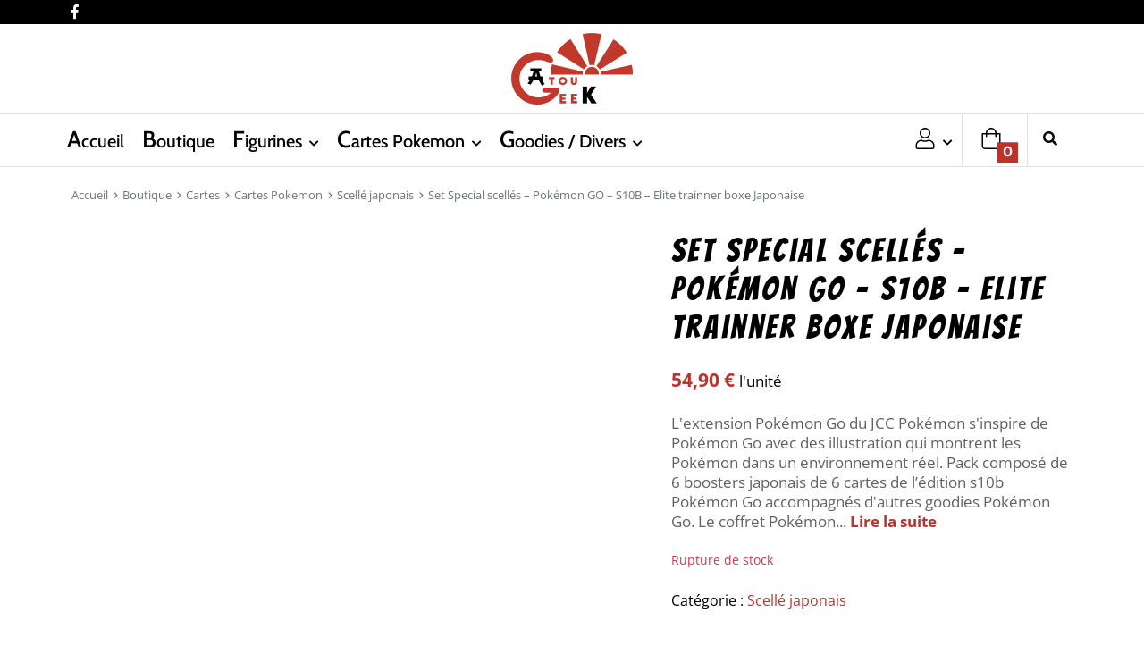

--- FILE ---
content_type: text/html; charset=UTF-8
request_url: https://atougeek.fr/produit/set-special-scelles-pokemon-go-s10b-elite-trainner-boxe-japonaise/
body_size: 24050
content:
<!DOCTYPE html><html class="no-js" lang="fr-FR"><head><script data-no-optimize="1">var litespeed_docref=sessionStorage.getItem("litespeed_docref");litespeed_docref&&(Object.defineProperty(document,"referrer",{get:function(){return litespeed_docref}}),sessionStorage.removeItem("litespeed_docref"));</script> <meta charset="UTF-8"/><style id="litespeed-ccss">body{--wp--preset--color--black:#000;--wp--preset--color--cyan-bluish-gray:#abb8c3;--wp--preset--color--white:#fff;--wp--preset--color--pale-pink:#f78da7;--wp--preset--color--vivid-red:#cf2e2e;--wp--preset--color--luminous-vivid-orange:#ff6900;--wp--preset--color--luminous-vivid-amber:#fcb900;--wp--preset--color--light-green-cyan:#7bdcb5;--wp--preset--color--vivid-green-cyan:#00d084;--wp--preset--color--pale-cyan-blue:#8ed1fc;--wp--preset--color--vivid-cyan-blue:#0693e3;--wp--preset--color--vivid-purple:#9b51e0;--wp--preset--gradient--vivid-cyan-blue-to-vivid-purple:linear-gradient(135deg,rgba(6,147,227,1) 0%,#9b51e0 100%);--wp--preset--gradient--light-green-cyan-to-vivid-green-cyan:linear-gradient(135deg,#7adcb4 0%,#00d082 100%);--wp--preset--gradient--luminous-vivid-amber-to-luminous-vivid-orange:linear-gradient(135deg,rgba(252,185,0,1) 0%,rgba(255,105,0,1) 100%);--wp--preset--gradient--luminous-vivid-orange-to-vivid-red:linear-gradient(135deg,rgba(255,105,0,1) 0%,#cf2e2e 100%);--wp--preset--gradient--very-light-gray-to-cyan-bluish-gray:linear-gradient(135deg,#eee 0%,#a9b8c3 100%);--wp--preset--gradient--cool-to-warm-spectrum:linear-gradient(135deg,#4aeadc 0%,#9778d1 20%,#cf2aba 40%,#ee2c82 60%,#fb6962 80%,#fef84c 100%);--wp--preset--gradient--blush-light-purple:linear-gradient(135deg,#ffceec 0%,#9896f0 100%);--wp--preset--gradient--blush-bordeaux:linear-gradient(135deg,#fecda5 0%,#fe2d2d 50%,#6b003e 100%);--wp--preset--gradient--luminous-dusk:linear-gradient(135deg,#ffcb70 0%,#c751c0 50%,#4158d0 100%);--wp--preset--gradient--pale-ocean:linear-gradient(135deg,#fff5cb 0%,#b6e3d4 50%,#33a7b5 100%);--wp--preset--gradient--electric-grass:linear-gradient(135deg,#caf880 0%,#71ce7e 100%);--wp--preset--gradient--midnight:linear-gradient(135deg,#020381 0%,#2874fc 100%);--wp--preset--font-size--small:13px;--wp--preset--font-size--medium:20px;--wp--preset--font-size--large:36px;--wp--preset--font-size--x-large:42px;--wp--preset--spacing--20:.44rem;--wp--preset--spacing--30:.67rem;--wp--preset--spacing--40:1rem;--wp--preset--spacing--50:1.5rem;--wp--preset--spacing--60:2.25rem;--wp--preset--spacing--70:3.38rem;--wp--preset--spacing--80:5.06rem;--wp--preset--shadow--natural:6px 6px 9px rgba(0,0,0,.2);--wp--preset--shadow--deep:12px 12px 50px rgba(0,0,0,.4);--wp--preset--shadow--sharp:6px 6px 0px rgba(0,0,0,.2);--wp--preset--shadow--outlined:6px 6px 0px -3px rgba(255,255,255,1),6px 6px rgba(0,0,0,1);--wp--preset--shadow--crisp:6px 6px 0px rgba(0,0,0,1)}body{margin:0}body{background-color:var(--wp--preset--color--white);color:var(--wp--preset--color--black);padding-top:0;padding-right:0;padding-bottom:0;padding-left:0}button.pswp__button{box-shadow:none!important;background-image:url(/wp-content/plugins/woocommerce/assets/css/photoswipe/default-skin/default-skin.png)!important}button.pswp__button,button.pswp__button--arrow--left:before,button.pswp__button--arrow--right:before{background-color:transparent!important}button.pswp__button--arrow--left,button.pswp__button--arrow--right{background-image:none!important}.pswp{display:none;position:absolute;width:100%;height:100%;left:0;top:0;overflow:hidden;-ms-touch-action:none;touch-action:none;z-index:1500;-webkit-text-size-adjust:100%;-webkit-backface-visibility:hidden;outline:0}.pswp *{-webkit-box-sizing:border-box;box-sizing:border-box}.pswp__bg{position:absolute;left:0;top:0;width:100%;height:100%;background:#000;opacity:0;-webkit-transform:translateZ(0);transform:translateZ(0);-webkit-backface-visibility:hidden;will-change:opacity}.pswp__scroll-wrap{position:absolute;left:0;top:0;width:100%;height:100%;overflow:hidden}.pswp__container{-ms-touch-action:none;touch-action:none;position:absolute;left:0;right:0;top:0;bottom:0}.pswp__container{-webkit-touch-callout:none}.pswp__bg{will-change:opacity}.pswp__container{-webkit-backface-visibility:hidden}.pswp__item{position:absolute;left:0;right:0;top:0;bottom:0;overflow:hidden}.pswp__button{width:44px;height:44px;position:relative;background:0 0;overflow:visible;-webkit-appearance:none;display:block;border:0;padding:0;margin:0;float:right;opacity:.75;-webkit-box-shadow:none;box-shadow:none}.pswp__button::-moz-focus-inner{padding:0;border:0}.pswp__button,.pswp__button--arrow--left:before,.pswp__button--arrow--right:before{background:url(/wp-content/plugins/woocommerce/assets/css/photoswipe/default-skin/default-skin.png) 0 0 no-repeat;background-size:264px 88px;width:44px;height:44px}.pswp__button--close{background-position:0 -44px}.pswp__button--share{background-position:-44px -44px}.pswp__button--fs{display:none}.pswp__button--zoom{display:none;background-position:-88px 0}.pswp__button--arrow--left,.pswp__button--arrow--right{background:0 0;top:50%;margin-top:-50px;width:70px;height:100px;position:absolute}.pswp__button--arrow--left{left:0}.pswp__button--arrow--right{right:0}.pswp__button--arrow--left:before,.pswp__button--arrow--right:before{content:'';top:35px;background-color:rgba(0,0,0,.3);height:30px;width:32px;position:absolute}.pswp__button--arrow--left:before{left:6px;background-position:-138px -44px}.pswp__button--arrow--right:before{right:6px;background-position:-94px -44px}.pswp__share-modal{display:block;background:rgba(0,0,0,.5);width:100%;height:100%;top:0;left:0;padding:10px;position:absolute;z-index:1600;opacity:0;-webkit-backface-visibility:hidden;will-change:opacity}.pswp__share-modal--hidden{display:none}.pswp__share-tooltip{z-index:1620;position:absolute;background:#fff;top:56px;border-radius:2px;display:block;width:auto;right:44px;-webkit-box-shadow:0 2px 5px rgba(0,0,0,.25);box-shadow:0 2px 5px rgba(0,0,0,.25);-webkit-transform:translateY(6px);-ms-transform:translateY(6px);transform:translateY(6px);-webkit-backface-visibility:hidden;will-change:transform}.pswp__counter{position:absolute;left:0;top:0;height:44px;font-size:13px;line-height:44px;color:#fff;opacity:.75;padding:0 10px}.pswp__caption{position:absolute;left:0;bottom:0;width:100%;min-height:44px}.pswp__caption__center{text-align:left;max-width:420px;margin:0 auto;font-size:13px;padding:10px;line-height:20px;color:#ccc}.pswp__preloader{width:44px;height:44px;position:absolute;top:0;left:50%;margin-left:-22px;opacity:0;will-change:opacity;direction:ltr}.pswp__preloader__icn{width:20px;height:20px;margin:12px}@media screen and (max-width:1024px){.pswp__preloader{position:relative;left:auto;top:auto;margin:0;float:right}}.pswp__ui{-webkit-font-smoothing:auto;visibility:visible;opacity:1;z-index:1550}.pswp__top-bar{position:absolute;left:0;top:0;height:44px;width:100%}.pswp__caption,.pswp__top-bar{-webkit-backface-visibility:hidden;will-change:opacity}.pswp__caption,.pswp__top-bar{background-color:rgba(0,0,0,.5)}.pswp__ui--hidden .pswp__button--arrow--left,.pswp__ui--hidden .pswp__button--arrow--right,.pswp__ui--hidden .pswp__caption,.pswp__ui--hidden .pswp__top-bar{opacity:.001}.fab,.fas{-moz-osx-font-smoothing:grayscale;-webkit-font-smoothing:antialiased;display:inline-block;font-style:normal;font-variant:normal;text-rendering:auto;line-height:1}.fa-chevron-right:before{content:"\f054"}.fa-chevron-up:before{content:"\f077"}.fa-facebook-f:before{content:"\f39e"}.fa-search:before{content:"\f002"}.sr-only{border:0;clip:rect(0,0,0,0);height:1px;margin:-1px;overflow:hidden;padding:0;position:absolute;width:1px}.fab{font-family:Font Awesome\ 5 Brands,Arial,sans-serif}.fas{font-family:Font Awesome\ 5 Free,Arial}.fas{font-weight:900}:root{--col-padding:10px;--row-margin:-10px}@media (min-width:768px){:root{--col-padding:15px;--row-margin:-15px}}.container{width:100%;padding-right:var(--col-padding);padding-left:var(--col-padding);margin-right:auto;margin-left:auto}@media (min-width:1200px){.container{max-width:1150px}}.row{display:-ms-flexbox;display:flex;-ms-flex-wrap:wrap;flex-wrap:wrap;margin-right:var(--row-margin);margin-left:var(--row-margin)}.col-12,.col-md-6,.col-lg-5,.col-lg-7,.col-xl-5,.col-xl-7{position:relative;width:100%;padding-right:var(--col-padding);padding-left:var(--col-padding)}.col-12{-ms-flex:0 0 100%;flex:0 0 100%;max-width:100%}@media (min-width:768px){.col-md-6{-ms-flex:0 0 50%;flex:0 0 50%;max-width:50%}}@media (min-width:992px){.col-lg-5{-ms-flex:0 0 41.666667%;flex:0 0 41.666667%;max-width:41.666667%}.col-lg-7{-ms-flex:0 0 58.333333%;flex:0 0 58.333333%;max-width:58.333333%}}@media (min-width:1200px){.col-xl-5{-ms-flex:0 0 41.666667%;flex:0 0 41.666667%;max-width:41.666667%}.col-xl-7{-ms-flex:0 0 58.333333%;flex:0 0 58.333333%;max-width:58.333333%}}.d-block{display:block!important}@media (min-width:1200px){.d-xl-none{display:none!important}}:root{--body:#363636;--primary:#048e91;--secondary:#0c4991;--success:#28a745;--muted:#6c757d;--light:#f8f8f8;--border:#dee2e6;--text-light:#c3c3c3;--primary-police:'Roboto',Arial,sans-serif;--secondary-police:'Roboto',Arial,sans-serif;--shadow:0 .5rem 1rem rgba(0,0,0,.15)}*,*:before,*:after{box-sizing:border-box}:focus{outline:0px}html,body{box-sizing:border-box;-ms-overflow-style:scrollbar;-webkit-font-smoothing:antialiased;text-rendering:optimizeLegibility;-moz-osx-font-smoothing:grayscale;-webkit-backface-visibility:hidden;-moz-backface-visibility:hidden;-ms-backface-visibility:hidden}body{color:var(--body);font-size:14px;line-height:1.7;font-family:var(--primary-police);font-weight:400}@media (min-width:768px){body{font-size:15px}}a{color:inherit;text-decoration:none}ul{margin-top:0;margin-bottom:1rem}ul ul{margin-bottom:0}ul{list-style-type:none;padding:0;margin:0}li{text-align:inherit}.strong{font-weight:600}p{margin-top:0;margin-bottom:1rem;text-rendering:optimizeLegibility}nav ul,.list-unstyled{list-style-type:none;padding-left:0;margin-top:0;margin-bottom:0}h1{margin-top:0;margin-bottom:1em}h1{font-size:1.8em}@media (min-width:768px){h1{font-size:2.4em}}img{max-width:100%;height:auto}.text-center{text-align:center!important}.text-primary{color:var(--primary)!important}small{font-size:80%}.btn,.button,button{display:inline-block;font-weight:400;text-align:center;white-space:nowrap;vertical-align:middle;border:1px solid transparent;padding:.375em .75em;font-size:1rem;line-height:1.5;border-radius:.25rem;outline:0!important;text-decoration:none!important}.btn-link{display:inline;background:0 0;padding:0!important}.button.alt{background-color:var(--primary);color:#fff}.button{background-color:var(--secondary);color:#fff}@media (min-width:992px){.btn-nav{display:none}}.mb-5{margin-bottom:2rem!important}.pt-5{padding-top:2rem!important}@media (min-width:992px){.mb-5{margin-bottom:3rem!important}.pt-5{padding-top:3rem!important}}label{font-size:.8em;margin-bottom:0;display:block}input,textarea{font-size:1rem;font-family:inherit;background:0 0;border:1px solid var(--border);background:#fff;color:#333;padding:.375em .75em;-webkit-box-sizing:border-box;-moz-box-sizing:border-box;box-sizing:border-box}input[type=number],input[type=search],textarea{-webkit-appearance:none;display:block;width:100%;padding:.375em .75em;font-weight:400;line-height:1.5;color:var(--body);background-color:#fff;background-clip:padding-box;border:1px solid var(--border);border-radius:.25rem}textarea{height:calc(4em + .75em + 2px)}input[type=number]{padding-right:0!important}button{-webkit-appearance:none}input:not([type=submit])::-ms-expand{background-color:transparent;border:0}input:not([type=submit]):-moz-focusring{color:transparent;text-shadow:0 0 0 var(--body)}input:not([type=submit])::-webkit-input-placeholder{color:var(--muted);opacity:1}input:not([type=submit])::-moz-placeholder,input:not([type=submit])::-ms-input-placeholder,input:not([type=submit])::-ms-input-placeholder{color:var(--muted);opacity:1}.fade:not(.show){opacity:0}.close{float:right;font-size:1.5rem;font-weight:700;line-height:1;color:#000;text-shadow:0 1px 0 #fff;opacity:.5}button.close{padding:5px;position:absolute;top:0;right:5px;background-color:transparent;border:0;-webkit-appearance:none}.modal{position:fixed;top:0;right:0;bottom:0;left:0;z-index:9999;display:none;overflow:hidden;outline:0}.modal-dialog{position:relative;width:auto;margin:.5rem}#modal-image{height:90vh;background-color:rgba(0,0,0,.8);transform:scale(0)}.modal.fade .modal-dialog{-webkit-transform:translate(0,-25%);transform:translate(0,-25%)}.modal-dialog-centered{display:-ms-flexbox;display:flex;-ms-flex-align:center;align-items:center;min-height:calc(100% - (.5rem*2))}.modal-content{position:relative;display:-ms-flexbox;display:flex;-ms-flex-direction:column;flex-direction:column;width:100%;background-color:#fff;background-clip:padding-box;border:1px solid rgba(0,0,0,.2);border-radius:.3rem;outline:0}@media (min-width:576px){.modal-dialog{max-width:500px;margin:1.75rem auto}.modal-dialog-centered{min-height:calc(100% - (1.75rem*2))}}@media (min-width:992px){.modal-lg{max-width:800px}}@media (min-width:1200px){.modal-lg{max-width:1024px}}.fade:not(.show){opacity:0}.badge{display:inline-block;padding:.25em .4em;font-size:75%;font-weight:700;line-height:1;text-align:center;white-space:nowrap;vertical-align:baseline;border-radius:.25rem}.badge-primary{color:#fff;background-color:var(--primary)}img{max-width:100%;height:auto}.wrapper{display:flex;flex-direction:column}#scroll-up{display:flex;opacity:0;position:fixed;bottom:90px;right:10px;height:40px;width:40px;overflow:hidden;font-size:.8rem;background-color:var(--body);opacity:0;color:#fff;z-index:1070}#scroll-up i{display:block;margin:auto}@media (min-width:1024px){#scroll-up{right:30px}}.Icon{display:inline-block;width:1em;height:1em;vertical-align:-.15em}.Icon svg{position:relative;display:block;width:100%;height:100%;fill:currentColor}.Icon.current{width:1em;height:1em}.btn-search{position:absolute;top:0;right:0;border:1px solid transparent;border-top-left-radius:0;border-bottom-left-radius:0;background-color:inherit;font-size:1rem;line-height:1.5;color:#b7b7b7}.entry-title{margin-bottom:0}.author-box .author-description{border-top:1px solid var(--border);border-bottom:1px solid var(--border);padding:.5rem 0;margin:0;clear:both}.grid-wrapper{width:100%;display:grid;grid-gap:20px 15px;grid-template-columns:100%;grid-template-rows:max-content}.grid-1{grid-row-start:1}.grid-2{grid-row-start:2}.grid-wrapper,.grid-wrapper>*{position:relative}@media (min-width:992px){.grid-wrapper{grid-template-columns:calc(66% - 20px) 34%;grid-gap:20px 30px;min-height:0;min-width:0}.grid-wrapper>*:not(#sidebar){grid-column-start:1}.grid-wrapper>.full{grid-column-end:3}}@media (min-width:1200px){.grid-wrapper{grid-template-columns:calc(100% - 390px) 340px;grid-gap:20px 50px;min-height:0;min-width:0}}h1:after{display:block;margin-top:.8em}h1:before{display:block;margin-bottom:.8em}@media (max-width:1199px){.wrapper{position:relative;width:100vw;max-width:100%}#top-bar{display:none;position:fixed;bottom:0;left:0;right:0;padding:0;z-index:1070}.header{position:relative;height:60px;background-color:#fff;border-bottom:1px solid var(--secondary);padding:5px 10px;z-index:300}.mobile-logo-link{display:block;height:100%;margin-right:80px}.mobile-logo{height:100%;width:100%;object-fit:contain;object-position:left center}.top-nav ul{display:flex}#nav_button{position:fixed;top:10px;right:10px;display:inline-block;width:40px;height:40px;padding:0;transform:rotate(0deg);z-index:2200;box-shadow:0 .5rem 1rem rgba(0,0,0,.15);overflow:hidden}#nav_button span{display:block;margin:3px auto 3px auto;width:16px;border-bottom:2px solid currentColor;opacity:1;left:0;transform:rotate(0deg)}.splash{position:fixed;top:30px;right:30px;width:1px;height:1px;z-index:1080}.splash:after{content:"";display:block;position:absolute;border-radius:50%;background-color:rgba(0,0,0,.5);width:284vmax;height:284vmax;top:-142vmax;left:-142vmax;-webkit-transform:scale(0);transform:scale(0);-webkit-transform-origin:50% 50%;transform-origin:50% 50%;will-change:transform}#top-menu{position:fixed;top:0;left:0;min-height:100vh;height:calc(var(--vh,1vh)*100);width:310px;z-index:1090;display:flex;flex-direction:column;transform:translateX(-100vw);transform-origin:center right;visibility:hidden;opacity:0;overflow-y:auto;overflow-x:hidden}.logo-ctn .custom-logo-link{display:none}#main-menu{position:relative;flex:1;display:flex;flex-direction:column;align-items:center}#main-menu li{display:block;min-width:100%;order:1;padding:0 20px}#main-menu li.search-item{order:0;padding-top:15px;padding-bottom:5px;border-top:1px solid var(--border);border-bottom:1px solid var(--border);margin-bottom:1.5em}#main-menu .menu-link{position:relative;display:block;padding:8px 0}#main-menu .menu-item-has-children>.menu-link{display:inline-block;max-width:calc(100% - 50px);width:calc(100% - 50px)}#main-menu .menu-item-has-children:after{content:'\f0a9';font-family:Font Awesome\ 5 Free;font-weight:700;display:inline-block;width:40px;line-height:2.5em;text-align:right}#main-menu>.menu-item-has-children>.sub-menu{position:absolute;top:75px;left:0;right:0;bottom:0;display:flex;flex-direction:column;padding-top:10px;transform:translateX(100vw);z-index:1090}#main-menu>.menu-item-has-children>.sub-menu:after{content:'\f0a8';display:block;text-align:center;font-family:Font Awesome\ 5 Free,Arial,sans-serif;font-family:Font Awesome\ 5 Free;font-weight:700;font-size:1.5rem;color:currentColor;text-rendering:auto}#menu-search-form{position:relative;margin-bottom:1rem}#menu-search-form .form-control{border:none;border-bottom:2px solid currentColor;background-color:transparent;border-radius:0!important}#menu-search-form .btn-search{color:currentColor;font-size:1.2em;line-height:2;padding:0 10px}.search-btn{display:none}}@media (min-width:1200px){.wrapper{min-height:100vh}.header{position:absolute;top:0;left:0;right:0;box-shadow:0px 3px 3px rgba(0,0,0,.05);background:#fff;z-index:1080}.btn-nav,.splash,.mobile-logo-link{display:none}#top-bar{display:flex;justify-content:space-between;align-items:flex-end;height:auto;transform:translateY(0)}#top-menu{position:relative}#top-menu{height:auto}.logo-ctn .custom-logo-link{display:block;height:80px;max-height:80px;max-width:350px;padding:5px 20px 5px 0}.logo-ctn .custom-logo-link img{height:100%;width:100%;object-fit:contain;object-position:left center}#main-menu{position:relative;line-height:0}#main-menu li.depth-0{display:inline-block;line-height:1;white-space:nowrap}#main-menu .depth-0>.menu-link{display:block;padding:10px}#main-menu>.menu-item-has-children{position:relative}#main-menu>.menu-item-has-children>.sub-menu:before{content:"";position:absolute;top:-25px;left:0;height:45px;width:100%}#main-menu>.menu-item-has-children:not(.plus)>.menu-link:after{content:'\f078';font-family:Font Awesome\ 5 Free;font-weight:700;font-size:.6em;margin-left:.5rem}#main-menu>.menu-item-has-children>.sub-menu{position:absolute;top:calc(100% + 20px);left:0;width:250px;box-shadow:0 10px 30px 0 rgba(99,84,155,.2);transform:translateY(150px);visibility:hidden;opacity:0;padding:20px 15px;border-top:4px solid var(--secondary);background-color:#fff;z-index:1}#main-menu>li:nth-last-child(2)>.sub-menu{left:inherit;right:-50px}#main-menu .depth-1{display:block;position:relative}#main-menu .depth-1 .menu-link{position:relative;display:block;padding:5px 20px;font-size:.9em;text-align:left;white-space:nowrap;text-overflow:ellipsis;overflow:hidden}.search-btn{position:relative;padding:.5rem;min-width:50px;color:inherit;z-index:1000}.search-item{text-align:right}.show-search{position:absolute;display:flex;align-items:center;top:0;left:0;right:0;bottom:0;background-color:transparent;overflow:hidden;transform:scale(0,1);transform-origin:right center}.show-search label{flex:0 0 100%;min-width:100%;border-bottom:3px solid var(--secondary)}.show-search .form-control{padding-right:50px;border:none;background-color:transparent;color:currentColor}.show-search .btn-search{display:none}.menu-item{transform:scale(1,1);transform-origin:left center}.header-2 #main-menu{width:100%}.header-2 #main-menu:after{content:"";width:100%;display:inline-block}.header-2 .logo-ctn{display:flex;justify-content:center}.header-2 .custom-logo-link img{object-position:center center}.header-2+*{margin-top:120px}}.post-infos li{position:relative;display:inline-block}#breadcrumbs{font-weight:400;font-size:.7em;color:var(--muted)}#breadcrumbs a{color:var(--muted)}#breadcrumbs a:before,.breadcrumb_last:before{position:relative;top:-1px;font-size:8px;display:inline-block;content:"\f054";margin-left:3px;margin-right:5px;font-family:"Font Awesome\ 5 Free",Arial;font-weight:900}#breadcrumbs>span>span:first-child a:before{content:none}@media (max-width:767px){.single .breadcrumb_last{display:none}}.entry-content{clear:both;position:relative}.entry-content:after{content:"";clear:both}.entry-content{max-width:100%;clear:both}.entry-content a:not([class*=btn]),.btn-link{font-weight:700;color:var(--primary);text-decoration:underline;text-underline-position:under}.entry-content p{position:relative;margin-bottom:1.5em}.entry-content>*:last-child{margin-bottom:0}p:empty{display:none}:root{--rating-color:#faa122}.woocommerce-store-notice,p.demo_store{position:absolute;top:0;left:0;right:0;margin:0;width:100%;font-size:1em;padding:1em 0;text-align:center;background-color:var(--primary);color:#fff;z-index:99998;box-shadow:0 1px 1em rgba(0,0,0,.2);display:none}.woocommerce-store-notice a,p.demo_store a{color:#fff;text-decoration:underline}.screen-reader-text{clip:rect(1px,1px,1px,1px);height:1px;overflow:hidden;position:absolute!important;width:1px;word-wrap:normal!important}.woocommerce div.product div.summary{margin-bottom:2em}.woocommerce div.product div.summary>p.price{margin-bottom:0}.woocommerce div.product form.cart{margin-bottom:2em}.woocommerce div.product form.cart:after,.woocommerce div.product form.cart:before{content:" ";display:table}.woocommerce div.product form.cart:after{clear:both}.woocommerce div.product form.cart div.quantity{float:left;margin:0 4px 0 0}.woocommerce div.product form.cart .button{vertical-align:middle;float:left}.woocommerce #review_form #respond p{margin:0 0 10px}.woocommerce #review_form #respond .form-submit input{left:auto}.woocommerce #review_form #respond textarea{box-sizing:border-box;width:100%}@media (min-width:1024px){.product-list-item .button .add-to-cart-text{display:none}}.product{position:relative;margin-bottom:0}.product .stock{font-size:.9em;color:var(--primary-variant)}.product .images img{display:block;width:100%;height:auto;box-shadow:none}.product .images .woocommerce-product-gallery__wrapper{margin:0;padding:0}.summary.entry-summary{display:grid;grid-auto-rows:max-content;grid-gap:20px}.woocommerce .quantity .qty{width:4em;text-align:center}.price .amount{color:var(--primary);font-weight:700;white-space:nowrap}@media (max-width:1199px){#main-menu .sub-menu.widget_shopping_cart,#main-menu .cart-item:after{display:none}}@media (min-width:1200px){#main-menu .sub-menu.widget_shopping_cart{width:320px}}.widget_shopping_cart{font-family:var(--primary-police);font-size:.8rem;text-transform:initial}@media (min-width:1200px){.depth-0>.widget_shopping_cart{width:280px;padding:0!important;font-size:.8rem;color:var(--body)}}.btn,.button{-webkit-border-radius:0;-moz-border-radius:0;border-radius:0}.btn-search{border-top-right-radius:0;border-bottom-right-radius:0}.button{color:#fff!important}.button.alt{color:#fff!important}input[type=number],input[type=search],textarea{-webkit-border-radius:.25em;-moz-border-radius:.25em;border-radius:.25em}label{padding-left:.25em}body{font-family:Open Sans;font-size:16px;font-weight:400;letter-spacing:0px;line-height:1.7;text-align:left;text-transform:none;color:#212529}:root{--primary-police:Open Sans;--body:#212529;--primary:#bb332a;--primary-variant:#bb332a;--secondary:#000;--success:#237a57;--info:#2f80ed;--danger:#dc3545;--warning:#f36c15;--muted:#6c757d;--light:#f8f8f8;--border:#dee2e6;--shadow:0 .5rem 1rem rgba(0,0,0,.15);--secondary-police:Bangers;--title-color:#000;--primary-light:rgba(187,51,42,.25)}html{font-size:clamp(15px,16px,17px)}.post-intro{font-family:Open Sans;font-size:17px;font-weight:400;letter-spacing:0px;line-height:1.3;text-align:left;text-transform:none;color:#616161}h1{font-family:Bangers;font-size:15px;font-weight:400;letter-spacing:.1em;line-height:1.2;text-align:left;text-transform:none;color:#000}#breadcrumbs{text-align:left}h1{font-size:calc(1.8*15px)}#nav_button,#scroll-up{-webkit-border-radius:50%!important;-moz-border-radius:50%!important;border-radius:50%!important}@media (min-width:768px){html{font-size:16px}h1{font-size:calc(2.4*15px)}}@media (min-width:1200px){#main-menu{font-family:Cabin;font-size:20px;font-weight:500;letter-spacing:0px;text-align:right;text-transform:none;color:#000}}@media (max-width:767px){.post-intro{font-size:clamp(15px,calc(17px*.9),18px)}}@media (max-width:1199px){#main-menu>.menu-item-has-children>.sub-menu,#nav_button,#top-menu{background-color:#bb332a}#main-menu,#main-menu .menu-item>.menu-link,#menu-search-form,#menu-search-form input{font-family:Bangers!important;font-size:16px!important;font-weight:400;letter-spacing:2px!important;line-height:2!important;text-align:left!important;text-transform:none!important;color:#fff!important}#nav_button:not(.open){color:#fff}#main-menu li{border-bottom:1px solid var(--border)}#main-menu li:first-of-type{border-top:1px solid var(--border)}}.entry-content a:not([class*=btn]),.btn-link{text-decoration:none!important;color:}.btn,.button,button{font-weight:600;padding-top:.7em;padding-bottom:.7em;padding-left:2em;padding-right:2em;border-radius:0!important}input[type=number],input[type=search],textarea{font-size:1rem;line-height:1.5;padding-top:.7em;padding-bottom:.7em}.btn-link{box-shadow:none}.header-2 #main-menu .cart-item .Icon{transform:translateX(.5em)}.header-2 #main-menu .cart-item .badge{transform:translateY(50%);border-radius:0}@media (max-width:1199px){.header{border-bottom:0}#main-menu>.mega-menu>.sub-menu>.mega-menu-img{display:none}}@media (min-width:1200px){.header-2:not(.sticky){box-shadow:none}.header-2 .custom-logo-link{padding:10px;height:100px;max-height:100px}.header-2 #main-menu{display:flex;justify-content:space-between}.header-2 #main-menu .Icon.current{width:1.2em;height:1.2em}.header-2 #main-menu .cart-item{border-left:1px solid var(--border);border-right:1px solid var(--border)}.header-2 #main-menu:after{content:none}#top-menu{border-top:1px solid var(--border);border-bottom:1px solid var(--border)}#main-menu .depth-0{position:relative;padding:5px 0}#main-menu .depth-0>.menu-link:before{content:"";display:block;position:absolute;bottom:-1px;left:0;right:0;border-bottom:5px solid var(--primary);transform:scale(0,1)}#main-menu>.menu-item-has-children>.sub-menu{width:300px;font-family:var(--primary-police);text-transform:initial;border-color:var(--primary);padding:50px}#main-menu>.menu-item-has-children>.user-sub-menu{padding:15px;left:inherit;right:-112px}#main-menu>.menu-item-has-children.cart-item>.sub-menu{width:350px}#main-menu>.mega-menu>.sub-menu{width:1100px;max-width:1200px;display:grid;grid-template-columns:repeat(3,1fr);grid-column-gap:0px;padding-right:400px;left:-150px}#main-menu>.menu-item-has-children>.sub-menu .menu-link{font-size:.9rem;font-weight:600!important;padding:8px 10px;margin-bottom:5px;max-width:200px}#main-menu>.mega-menu>.sub-menu>.mega-menu-img{position:absolute;top:0;right:0;bottom:0;width:320px;display:flex;align-items:center;justify-content:center;background-color:var(--light);background-image:linear-gradient(rgba(255,255,255,.8),rgba(255,255,255,.8)),url(https://atougeek.fr/wp-content/uploads/2022/09/baniereatougeek-1.jpg);background-size:cover}#main-menu>.mega-menu>.sub-menu>.mega-menu-img>.mega-menu-star-product{position:relative;display:flex;flex-direction:column;width:300px;height:100%;padding:10px 0;text-align:center;transform:translateX(-60px);background-color:box-shadow:var(--shadow)}#main-menu>.mega-menu>.sub-menu>.mega-menu-img>.mega-menu-star-product>.strong{font-family:var(--secondary-police);text-transform:uppercase;margin-bottom:.75rem}#main-menu>.mega-menu>.sub-menu>.mega-menu-img>.mega-menu-star-product>.strong:first-letter{font-size:1.3em}#main-menu>.mega-menu>.sub-menu .mega-menu-star-product>.mega-menu-slider{display:grid;grid-template-columns:100%;grid-template-rows:minmax(0,1fr);flex-grow:1;max-height:calc(100% - 50px)}.mega-menu-slider-item{grid-column:1/2;grid-row:1/2;opacity:0;visibility:hidden;perspective:1000px}.mega-menu-slider-item.active{opacity:1;visibility:visible}#main-menu>.mega-menu>.sub-menu>.mega-menu-img img{width:100%;height:calc(100% - 2em);object-fit:contain;background-color:#fff;transform:rotateY(-15deg);box-shadow:4px 4px 10px rgba(0,0,0,.7)}.mega-menu-slider-next{position:absolute;display:flex;justify-content:center;align-items:center;top:0;right:-45px;width:40px;bottom:0;font-size:1.5rem;color:#000;text-shadow:0 0 1px rgba(255,255,255,1)}#main-menu>.mega-menu>.sub-menu>.mega-menu-img .menu-link{position:static;font-size:12px;font-weight:700;text-align:center;display:-webkit-box;-webkit-box-orient:vertical;-webkit-line-clamp:3;line-height:1.2em;max-height:3.2em;white-space:normal;overflow:hidden;max-width:100%;background-color:transparent!important;text-shadow:0px 0px 1px rgba(255,255,255,1);color:#000!important;opacity:1!important}#main-menu>.mega-menu>.sub-menu>.mega-menu-img .menu-link:before{content:"";position:absolute;display:block;top:0;bottom:0;left:0;width:100%;height:100%;z-index:10}#main-menu li.depth-0{white-space:nowrap}#main-menu li.clearfix{display:block;width:100%;flex-grow:1;text-align:right}.cart-link:after{content:none!important}#main-menu .depth-0>.menu-link:first-letter{font-size:1.3em}.search-btn{padding:10px 10px!important;color:inherit}.show-search{max-width:500px;left:inherit;right:15px;width:500px}.header-2+*{margin-top:160px}}#breadcrumbs{font-size:.8em}.woocommerce .summary p:last-of-type{margin-bottom:0}#top-bar{background-color:#000;color:#fff}.top-nav .menu-item{display:inline-block;margin-right:10px;line-height:1}.top-nav .menu-link{display:inline;vertical-align:bottom}@media (min-width:1200px){#main-menu>li{display:inline-block;line-height:1}}@media (min-width:1400px){.container{max-width:1360px}}.woocommerce .amount{color:var(--primary-variant)}.product-list-item .post-categories{display:inline}@media (min-width:1200px){.woocommerce .grid-wrapper{grid-template-columns:calc(100% - 330px) 280px;grid-gap:30px 50px;min-height:0;min-width:0}}.woocommerce .amount{color:var(--primary);font-weight:700}.menu-item-user-label{margin-right:.5em}@media (min-width:1200px){.menu-item-user-label,.menu-item-cart-label{display:none}}@media (max-width:767px){body{line-height:1.5!important}}.woocommerce div.product div.summary>p.price{font-size:1.3em}.up-sells .post-categories,.related .post-categories{display:none}@media (min-width:1200px){#main-menu>.mega-menu.two-column>.sub-menu{width:800px;max-width:800px;display:grid;grid-template-columns:repeat(2,1fr);grid-column-gap:0px;padding-right:400px;left:-150px}}</style><link rel="preload" data-asynced="1" data-optimized="2" as="style" onload="this.onload=null;this.rel='stylesheet'" href="https://atougeek.fr/wp-content/litespeed/css/07e11e490228fd5bc968b384484487e8.css?ver=0a096" /><script type="litespeed/javascript">!function(a){"use strict";var b=function(b,c,d){function e(a){return h.body?a():void setTimeout(function(){e(a)})}function f(){i.addEventListener&&i.removeEventListener("load",f),i.media=d||"all"}var g,h=a.document,i=h.createElement("link");if(c)g=c;else{var j=(h.body||h.getElementsByTagName("head")[0]).childNodes;g=j[j.length-1]}var k=h.styleSheets;i.rel="stylesheet",i.href=b,i.media="only x",e(function(){g.parentNode.insertBefore(i,c?g:g.nextSibling)});var l=function(a){for(var b=i.href,c=k.length;c--;)if(k[c].href===b)return a();setTimeout(function(){l(a)})};return i.addEventListener&&i.addEventListener("load",f),i.onloadcssdefined=l,l(f),i};"undefined"!=typeof exports?exports.loadCSS=b:a.loadCSS=b}("undefined"!=typeof global?global:this);!function(a){if(a.loadCSS){var b=loadCSS.relpreload={};if(b.support=function(){try{return a.document.createElement("link").relList.supports("preload")}catch(b){return!1}},b.poly=function(){for(var b=a.document.getElementsByTagName("link"),c=0;c<b.length;c++){var d=b[c];"preload"===d.rel&&"style"===d.getAttribute("as")&&(a.loadCSS(d.href,d,d.getAttribute("media")),d.rel=null)}},!b.support()){b.poly();var c=a.setInterval(b.poly,300);a.addEventListener&&a.addEventListener("load",function(){b.poly(),a.clearInterval(c)}),a.attachEvent&&a.attachEvent("onload",function(){a.clearInterval(c)})}}}(this);</script> <meta name="viewport" content="width=device-width, initial-scale=1"><meta name="theme-color" content="#bb332a"><meta name='robots' content='index, follow, max-image-preview:large, max-snippet:-1, max-video-preview:-1' /><title>Set Special scellés &#8211; Pokémon GO &#8211; S10B &#8211; Elite trainner boxe Japonaise - AtouGeek</title><link rel="canonical" href="https://atougeek.fr/produit/set-special-scelles-pokemon-go-s10b-elite-trainner-boxe-japonaise/" /><meta property="og:locale" content="fr_FR" /><meta property="og:type" content="og:product" /><meta property="og:title" content="Set Special scellés &#8211; Pokémon GO &#8211; S10B &#8211; Elite trainner boxe Japonaise - AtouGeek" /><meta property="og:description" content="L&#039;extension Pokémon Go du JCC Pokémon s&#039;inspire de Pokémon Go avec des illustration qui montrent les Pokémon dans un environnement réel. Pack composé de 6 boosters japonais de 6 cartes de l’édition s10b Pokémon Go accompagnés d&#039;autres goodies Pokémon Go. Le coffret Pokémon..." /><meta property="og:url" content="https://atougeek.fr/produit/set-special-scelles-pokemon-go-s10b-elite-trainner-boxe-japonaise/" /><meta property="og:site_name" content="AtouGeek" /><meta property="product:price:amount" content="54.90" /><meta property="product:price:amount" content="EUR" /><meta property="og:image" content="https://atougeek.fr/wp-content/uploads/2023/01/20230116-1335341-scaled.jpg" /><meta property="og:image:width" content="2560" /><meta property="og:image:height" content="2560" /><meta property="og:image:type" content="image/jpeg" /><meta name="twitter:card" content="summary_large_image" /><meta name="twitter:label1" content="Durée de lecture estimée" /><meta name="twitter:data1" content="1 minute" /> <script type="application/ld+json" class="yoast-schema-graph">{"@context":"https://schema.org","@graph":[{"@type":"WebPage","@id":"https://atougeek.fr/produit/set-special-scelles-pokemon-go-s10b-elite-trainner-boxe-japonaise/","url":"https://atougeek.fr/produit/set-special-scelles-pokemon-go-s10b-elite-trainner-boxe-japonaise/","name":"Set Special scellés &#8211; Pokémon GO &#8211; S10B &#8211; Elite trainner boxe Japonaise - AtouGeek","isPartOf":{"@id":"https://atougeek.fr/#website"},"primaryImageOfPage":{"@id":"https://atougeek.fr/produit/set-special-scelles-pokemon-go-s10b-elite-trainner-boxe-japonaise/#primaryimage"},"image":{"@id":"https://atougeek.fr/produit/set-special-scelles-pokemon-go-s10b-elite-trainner-boxe-japonaise/#primaryimage"},"thumbnailUrl":"https://atougeek.fr/wp-content/uploads/2023/01/20230116-1335341-scaled.jpg","datePublished":"2023-01-16T14:06:03+00:00","dateModified":"2024-09-18T10:06:31+00:00","breadcrumb":{"@id":"https://atougeek.fr/produit/set-special-scelles-pokemon-go-s10b-elite-trainner-boxe-japonaise/#breadcrumb"},"inLanguage":"fr-FR","potentialAction":[{"@type":"ReadAction","target":["https://atougeek.fr/produit/set-special-scelles-pokemon-go-s10b-elite-trainner-boxe-japonaise/"]}]},{"@type":"ImageObject","inLanguage":"fr-FR","@id":"https://atougeek.fr/produit/set-special-scelles-pokemon-go-s10b-elite-trainner-boxe-japonaise/#primaryimage","url":"https://atougeek.fr/wp-content/uploads/2023/01/20230116-1335341-scaled.jpg","contentUrl":"https://atougeek.fr/wp-content/uploads/2023/01/20230116-1335341-scaled.jpg","width":2560,"height":2560,"caption":"20230116 133534[1]"},{"@type":"BreadcrumbList","@id":"https://atougeek.fr/produit/set-special-scelles-pokemon-go-s10b-elite-trainner-boxe-japonaise/#breadcrumb","itemListElement":[{"@type":"ListItem","position":1,"name":"Accueil","item":"https://atougeek.fr/"},{"@type":"ListItem","position":2,"name":"Boutique","item":"https://atougeek.fr/boutique/"},{"@type":"ListItem","position":3,"name":"Cartes","item":"https://atougeek.fr/boutique/cartes/"},{"@type":"ListItem","position":4,"name":"Cartes Pokemon","item":"https://atougeek.fr/boutique/cartes/cartes-pokemon/"},{"@type":"ListItem","position":5,"name":"Scellé japonais","item":"https://atougeek.fr/boutique/cartes/cartes-pokemon/scelle-japonais/"},{"@type":"ListItem","position":6,"name":"Set Special scellés &#8211; Pokémon GO &#8211; S10B &#8211; Elite trainner boxe Japonaise"}]},{"@type":"WebSite","@id":"https://atougeek.fr/#website","url":"https://atougeek.fr/","name":"AtouGeek","description":"Tout l&#039;univers Manga","publisher":{"@id":"https://atougeek.fr/#organization"},"potentialAction":[{"@type":"SearchAction","target":{"@type":"EntryPoint","urlTemplate":"https://atougeek.fr/?s={search_term_string}"},"query-input":{"@type":"PropertyValueSpecification","valueRequired":true,"valueName":"search_term_string"}}],"inLanguage":"fr-FR"},{"@type":"Organization","@id":"https://atougeek.fr/#organization","name":"Atougeek","url":"https://atougeek.fr/","logo":{"@type":"ImageObject","inLanguage":"fr-FR","@id":"https://atougeek.fr/#/schema/logo/image/","url":"https://atougeek.fr/wp-content/uploads/2022/09/AtouGeek-logo-min.png","contentUrl":"https://atougeek.fr/wp-content/uploads/2022/09/AtouGeek-logo-min.png","width":2000,"height":2000,"caption":"Atougeek"},"image":{"@id":"https://atougeek.fr/#/schema/logo/image/"},"sameAs":["https://www.facebook.com/Atougeek-108464640557257/"]}]}</script> <link rel='dns-prefetch' href='//stats.wp.com' /><link rel="alternate" type="application/rss+xml" title="AtouGeek &raquo; Flux" href="https://atougeek.fr/feed/" /><link rel="alternate" type="application/rss+xml" title="AtouGeek &raquo; Flux des commentaires" href="https://atougeek.fr/comments/feed/" /><link rel="alternate" type="application/rss+xml" title="AtouGeek &raquo; Set Special scellés &#8211; Pokémon GO &#8211; S10B &#8211; Elite trainner boxe Japonaise Flux des commentaires" href="https://atougeek.fr/produit/set-special-scelles-pokemon-go-s10b-elite-trainner-boxe-japonaise/feed/" /><link rel="alternate" title="oEmbed (JSON)" type="application/json+oembed" href="https://atougeek.fr/wp-json/oembed/1.0/embed?url=https%3A%2F%2Fatougeek.fr%2Fproduit%2Fset-special-scelles-pokemon-go-s10b-elite-trainner-boxe-japonaise%2F" /><link rel="alternate" title="oEmbed (XML)" type="text/xml+oembed" href="https://atougeek.fr/wp-json/oembed/1.0/embed?url=https%3A%2F%2Fatougeek.fr%2Fproduit%2Fset-special-scelles-pokemon-go-s10b-elite-trainner-boxe-japonaise%2F&#038;format=xml" /> <script type="litespeed/javascript" data-src="https://atougeek.fr/wp-includes/js/jquery/jquery.min.js" id="jquery-core-js"></script> <script src="https://stats.wp.com/s-202603.js" id="woocommerce-analytics-js" defer data-wp-strategy="defer"></script> <link rel="https://api.w.org/" href="https://atougeek.fr/wp-json/" /><link rel="alternate" title="JSON" type="application/json" href="https://atougeek.fr/wp-json/wp/v2/product/1751" /><link rel="EditURI" type="application/rsd+xml" title="RSD" href="https://atougeek.fr/xmlrpc.php?rsd" /><link rel='shortlink' href='https://atougeek.fr/?p=1751' /><style></style><noscript><style>.woocommerce-product-gallery{ opacity: 1 !important; }</style></noscript><link rel="icon" href="https://atougeek.fr/wp-content/uploads/2023/01/cropped-favicon-32x32.png" sizes="32x32" /><link rel="icon" href="https://atougeek.fr/wp-content/uploads/2023/01/cropped-favicon-192x192.png" sizes="192x192" /><link rel="apple-touch-icon" href="https://atougeek.fr/wp-content/uploads/2023/01/cropped-favicon-180x180.png" /><meta name="msapplication-TileImage" content="https://atougeek.fr/wp-content/uploads/2023/01/cropped-favicon-270x270.png" /></head><body id="haut" class="wp-singular product-template-default single single-product postid-1751 wp-custom-logo wp-theme-mrdev_blog wp-child-theme-mrdev_wc theme-mrdev_blog woocommerce woocommerce-page woocommerce-no-js"><div class="wrapper"><header id="main-header" class="header  header-2"><div id="top-bar"><div class="container"><nav class="top-nav"><ul><li class="menu-item social-item"><a class="menu-link" href="https://www.facebook.com/Atougeek-108464640557257/" target="_blank" rel="noopener noreferrer" title="Nous retrouver sur facebook" aria-label="Nous retrouver sur facebook"><i class="fab fa-facebook-f"></i><span class="sr-only">facebook</span></a></li></ul></nav></div></div>
<a class="mobile-logo-link" href="https://atougeek.fr" title="Retour à l'accueil">
<img data-lazyloaded="1" src="[data-uri]" width="272" height="160" data-src="https://atougeek.fr/wp-content/uploads/2022/09/atougeek-logo-wp-min.png" class="mobile-logo d-xl-none" alt="AtouGeek" decoding="async" />		</a><div id="nav_header" class="">
<button id="nav_button" class="btn btn-link btn-nav" aria-label="menu-principal">
<span></span>
<span></span>
<span></span>
</button><div class="logo-ctn container">
<a href="https://atougeek.fr/" class="custom-logo-link" rel="home"><img data-lazyloaded="1" src="[data-uri]" width="272" height="160" data-src="https://atougeek.fr/wp-content/uploads/2022/09/atougeek-logo-wp-min.png" class="custom-logo" alt="Atougeek Logo Wp Min" decoding="async" /></a></div><nav id="top-menu" class="top-menu"><ul id="main-menu" class="list-unstyled container"><li id="menu-item-48" class="menu-item menu-item-type-post_type menu-item-object-page menu-item-home menu-item-48 depth-0"><a class="menu-link" href="https://atougeek.fr/">Accueil</a></li><li id="menu-item-88" class="menu-item menu-item-type-post_type menu-item-object-page current_page_parent menu-item-88 depth-0"><a class="menu-link" href="https://atougeek.fr/boutique/">Boutique</a></li><li id="menu-item-50" class="mega-menu menu-item menu-item-type-taxonomy menu-item-object-product_cat menu-item-has-children menu-item-50 depth-0"><a class="menu-link" href="https://atougeek.fr/boutique/figurines/">Figurines</a><ul class="sub-menu"><li id="menu-item-1562" class="menu-item menu-item-type-taxonomy menu-item-object-pa_licence menu-item-1562 depth-1"><a class="menu-link" href="https://atougeek.fr/licence/astro-boy/">Astro Boy</a></li><li id="menu-item-1226" class="menu-item menu-item-type-taxonomy menu-item-object-pa_licence menu-item-1226 depth-1"><a class="menu-link" href="https://atougeek.fr/licence/attack-on-titan/">Attack on titan (Attaque des titans)</a></li><li id="menu-item-1227" class="menu-item menu-item-type-taxonomy menu-item-object-pa_licence menu-item-1227 depth-1"><a class="menu-link" href="https://atougeek.fr/licence/bleach/">Bleach</a></li><li id="menu-item-1555" class="menu-item menu-item-type-taxonomy menu-item-object-pa_licence menu-item-1555 depth-1"><a class="menu-link" href="https://atougeek.fr/licence/demon-slayer/">Demon Slayer</a></li><li id="menu-item-1220" class="menu-item menu-item-type-taxonomy menu-item-object-pa_licence menu-item-1220 depth-1"><a class="menu-link" href="https://atougeek.fr/licence/dragon-ball/">Dragon Ball</a></li><li id="menu-item-1560" class="menu-item menu-item-type-taxonomy menu-item-object-pa_licence menu-item-1560 depth-1"><a class="menu-link" href="https://atougeek.fr/licence/evangelion/">Evangelion</a></li><li id="menu-item-1561" class="menu-item menu-item-type-taxonomy menu-item-object-pa_licence menu-item-1561 depth-1"><a class="menu-link" href="https://atougeek.fr/licence/fate-serie/">Fate Serie</a></li><li id="menu-item-1228" class="menu-item menu-item-type-taxonomy menu-item-object-pa_licence menu-item-1228 depth-1"><a class="menu-link" href="https://atougeek.fr/licence/fullmetal-alchemist/">FullMetal Alchemist</a></li><li id="menu-item-1221" class="menu-item menu-item-type-taxonomy menu-item-object-pa_licence menu-item-1221 depth-1"><a class="menu-link" href="https://atougeek.fr/licence/jujutsu-kaisen/">Jujutsu Kaisen</a></li><li id="menu-item-1219" class="menu-item menu-item-type-taxonomy menu-item-object-pa_licence menu-item-1219 depth-1"><a class="menu-link" href="https://atougeek.fr/licence/my-hero-academia/">My Hero Academia</a></li><li id="menu-item-1223" class="menu-item menu-item-type-taxonomy menu-item-object-pa_licence menu-item-1223 depth-1"><a class="menu-link" href="https://atougeek.fr/licence/naruto/">Naruto</a></li><li id="menu-item-1229" class="menu-item menu-item-type-taxonomy menu-item-object-pa_licence menu-item-1229 depth-1"><a class="menu-link" href="https://atougeek.fr/licence/one-piece/">One Piece</a></li><li id="menu-item-1230" class="menu-item menu-item-type-taxonomy menu-item-object-pa_licence menu-item-1230 depth-1"><a class="menu-link" href="https://atougeek.fr/licence/overlord/">Overlord</a></li><li id="menu-item-1563" class="menu-item menu-item-type-taxonomy menu-item-object-pa_licence menu-item-1563 depth-1"><a class="menu-link" href="https://atougeek.fr/licence/re-life-in-a-different-world-from-zero/">Re: Life in a different world from zero</a></li><li id="menu-item-1232" class="menu-item menu-item-type-taxonomy menu-item-object-pa_licence menu-item-1232 depth-1"><a class="menu-link" href="https://atougeek.fr/licence/sailor-moon/">Sailor Moon</a></li><li id="menu-item-1564" class="menu-item menu-item-type-taxonomy menu-item-object-pa_licence menu-item-1564 depth-1"><a class="menu-link" href="https://atougeek.fr/licence/spy-x-family/">SPY x FAMILY</a></li><li id="menu-item-1557" class="menu-item menu-item-type-taxonomy menu-item-object-pa_licence menu-item-1557 depth-1"><a class="menu-link" href="https://atougeek.fr/licence/sword-art-online/">Sword Art Online</a></li><li id="menu-item-1234" class="menu-item menu-item-type-taxonomy menu-item-object-pa_licence menu-item-1234 depth-1"><a class="menu-link" href="https://atougeek.fr/licence/that-time-i-got-reincarnated-as-a-slime/">That Time I Got Reincarnated as A Slime</a></li><li id="menu-item-1224" class="menu-item menu-item-type-taxonomy menu-item-object-pa_licence menu-item-1224 depth-1"><a class="menu-link" href="https://atougeek.fr/licence/tokyo-revengers/">Tokyo Revengers</a></li><li id="menu-item-1558" class="menu-item menu-item-type-taxonomy menu-item-object-pa_licence menu-item-1558 depth-1"><a class="menu-link" href="https://atougeek.fr/licence/vocaloid/">Vocaloid</a></li><li id="menu-item-1565" class="strong text-primary menu-item menu-item-type-taxonomy menu-item-object-product_cat menu-item-1565 depth-1"><a class="menu-link" href="https://atougeek.fr/boutique/figurines/">Toutes les figurines <i class="fas fa-chevron-right"></i></a></li><li id="menu-item-1239" class="menu-item menu-item-type-custom menu-item-object-custom menu-item-1239 mega-menu-img depth-1"><div class="mega-menu-star-product"><div class="strong">Dernières figurines</div><div id="mega-menu-slider-16" class="mega-menu-slider"><div class="mega-menu-slider-item active">
<img data-lazyloaded="1" src="[data-uri]" width="520" height="290" data-src="https://atougeek.fr/wp-content/uploads/2025/01/figfun71879-1-520x290.jpg" class="attachment-medium_large size-medium_large wp-post-image" alt="Figfun71879 1" decoding="async" fetchpriority="high" data-srcset="https://atougeek.fr/wp-content/uploads/2025/01/figfun71879-1-350x196.jpg 350w, https://atougeek.fr/wp-content/uploads/2025/01/figfun71879-1-520x290.jpg 520w" data-sizes="(max-width: 520px) 100vw, 520px" />			<a class="menu-link" href="https://atougeek.fr/produit/dragon-ball-z-pop-5-pack-animation-commando-ginyu-force-figurine-10cm-rare-lot/">Dragon Ball Z POP 5 Pack ! Animation Commando Ginyu Force Figurine 10cm rare lot</a></div><div class="mega-menu-slider-item">
<img data-lazyloaded="1" src="[data-uri]" width="390" height="520" data-src="https://atougeek.fr/wp-content/uploads/2024/09/20240919-174525-1-390x520.jpg" class="attachment-medium_large size-medium_large wp-post-image" alt="20240919 174525" decoding="async" data-srcset="https://atougeek.fr/wp-content/uploads/2024/09/20240919-174525-1-263x350.jpg 263w, https://atougeek.fr/wp-content/uploads/2024/09/20240919-174525-1-390x520.jpg 390w" data-sizes="(max-width: 390px) 100vw, 390px" />			<a class="menu-link" href="https://atougeek.fr/produit/jojos-bizarre-adventure-figurine-stone-free-stand-jolyne-stone-ocean-grandista-bandai-spirits/">JOJO’S BIZARRE ADVENTURE &#8211; Figurine Stone Free stand Jolyne Stone Ocean &#8211; Grandista &#8211; Bandaï Spirits</a></div><div class="mega-menu-slider-item">
<img data-lazyloaded="1" src="[data-uri]" width="390" height="520" data-src="https://atougeek.fr/wp-content/uploads/2024/09/20240919-175116-390x520.jpg" class="attachment-medium_large size-medium_large wp-post-image" alt="20240919 175116" decoding="async" data-srcset="https://atougeek.fr/wp-content/uploads/2024/09/20240919-175116-263x350.jpg 263w, https://atougeek.fr/wp-content/uploads/2024/09/20240919-175116-390x520.jpg 390w" data-sizes="(max-width: 390px) 100vw, 390px" />			<a class="menu-link" href="https://atougeek.fr/produit/jojos-bizarre-adventure-figurine-jolyne-cujoh-stone-ocean-grandista-bandai-spirits-2/">JOJO’S BIZARRE ADVENTURE &#8211; Figurine Jolyne Cujoh &#8211; Stone Ocean &#8211; Grandista &#8211; Bandaï Spirits</a></div><div class="mega-menu-slider-item">
<img data-lazyloaded="1" src="[data-uri]" width="390" height="520" data-src="https://atougeek.fr/wp-content/uploads/2024/09/20240923-164852-390x520.jpg" class="attachment-medium_large size-medium_large wp-post-image" alt="20240923 164852" decoding="async" data-srcset="https://atougeek.fr/wp-content/uploads/2024/09/20240923-164852-263x350.jpg 263w, https://atougeek.fr/wp-content/uploads/2024/09/20240923-164852-390x520.jpg 390w" data-sizes="(max-width: 390px) 100vw, 390px" />			<a class="menu-link" href="https://atougeek.fr/produit/one-piece-figurine-rob-lucci-king-of-artist-banpresto/">One Piece &#8211; Figurine Rob Lucci King of Artist &#8211; Banpresto</a></div></div><div class="mega-menu-slider-next" data-slider="#mega-menu-slider-16"><i class="fas fa-chevron-right"></i></div></div></li></ul></li><li id="menu-item-1548" class="mega-menu two-column menu-item menu-item-type-taxonomy menu-item-object-product_cat current-product-ancestor menu-item-has-children menu-item-1548 depth-0"><a class="menu-link" href="https://atougeek.fr/boutique/cartes/cartes-pokemon/">Cartes Pokemon</a><ul class="sub-menu"><li id="menu-item-1443" class="menu-item menu-item-type-taxonomy menu-item-object-product_cat menu-item-1443 depth-1"><a class="menu-link" href="https://atougeek.fr/boutique/cartes/cartes-pokemon/carte-a-lunite/">Carte à l&rsquo;unité</a></li><li id="menu-item-1442" class="menu-item menu-item-type-taxonomy menu-item-object-product_cat menu-item-1442 depth-1"><a class="menu-link" href="https://atougeek.fr/boutique/cartes/cartes-pokemon/booster/">Booster</a></li><li id="menu-item-1633" class="menu-item menu-item-type-taxonomy menu-item-object-product_cat menu-item-1633 depth-1"><a class="menu-link" href="https://atougeek.fr/boutique/cartes/cartes-pokemon/coffret/">Coffret</a></li><li id="menu-item-1446" class="menu-item menu-item-type-taxonomy menu-item-object-product_cat menu-item-1446 depth-1"><a class="menu-link" href="https://atougeek.fr/boutique/cartes/cartes-pokemon/display/">Display / boite de booster</a></li><li id="menu-item-1445" class="menu-item menu-item-type-taxonomy menu-item-object-product_cat menu-item-1445 depth-1"><a class="menu-link" href="https://atougeek.fr/boutique/cartes/cartes-pokemon/decks/">Decks de structure</a></li><li id="menu-item-1450" class="menu-item menu-item-type-taxonomy menu-item-object-product_cat menu-item-1450 depth-1"><a class="menu-link" href="https://atougeek.fr/boutique/cartes/cartes-pokemon/accessoires-carte/">Accessoires</a></li><li id="menu-item-1447" class="menu-item menu-item-type-taxonomy menu-item-object-product_cat menu-item-1447 depth-1"><a class="menu-link" href="https://atougeek.fr/boutique/cartes/cartes-pokemon/japonais-cartes/">Japonais à l&rsquo;unité</a></li><li id="menu-item-1449" class="menu-item menu-item-type-taxonomy menu-item-object-product_cat current-product-ancestor current-menu-parent current-product-parent menu-item-1449 depth-1"><a class="menu-link" href="https://atougeek.fr/boutique/cartes/cartes-pokemon/scelle-japonais/">Scellé japonais</a></li><li id="menu-item-1456" class="menu-item menu-item-type-taxonomy menu-item-object-product_cat menu-item-1456 depth-1"><a class="menu-link" href="https://atougeek.fr/boutique/cartes/cartes-pokemon/pack/">Pack / Set spécial</a></li><li id="menu-item-1457" class="menu-item menu-item-type-taxonomy menu-item-object-product_cat menu-item-1457 depth-1"><a class="menu-link" href="https://atougeek.fr/boutique/cartes/cartes-pokemon/pokebox/">Pokébox</a></li><li id="menu-item-1451" class="menu-item menu-item-type-custom menu-item-object-custom menu-item-1451 mega-menu-img depth-1"><div class="mega-menu-star-product"><div class="strong">Derniers produits</div><div id="mega-menu-slider-142" class="mega-menu-slider"><div class="mega-menu-slider-item active">
<img data-lazyloaded="1" src="[data-uri]" width="520" height="520" data-src="https://atougeek.fr/wp-content/uploads/2026/01/display-ev09-520x520.jpg" class="attachment-medium_large size-medium_large wp-post-image" alt="Display Ev09" decoding="async" data-srcset="https://atougeek.fr/wp-content/uploads/2026/01/display-ev09-100x100.jpg 100w, https://atougeek.fr/wp-content/uploads/2026/01/display-ev09-150x150.jpg 150w, https://atougeek.fr/wp-content/uploads/2026/01/display-ev09-350x350.jpg 350w, https://atougeek.fr/wp-content/uploads/2026/01/display-ev09-520x520.jpg 520w" data-sizes="(max-width: 520px) 100vw, 520px" />			<a class="menu-link" href="https://atougeek.fr/produit/display-36-booster-scellee-cartes-pokemon-aventure-enssemble-ev09-rare/">Display 36 booster scellée cartes Pokemon Aventure Enssemble EV09 Rare</a></div><div class="mega-menu-slider-item">
<img data-lazyloaded="1" src="[data-uri]" width="520" height="498" data-src="https://atougeek.fr/wp-content/uploads/2026/01/etb-flammeblanche-520x498.jpg" class="attachment-medium_large size-medium_large wp-post-image" alt="Etb Flammeblanche" decoding="async" data-srcset="https://atougeek.fr/wp-content/uploads/2026/01/etb-flammeblanche-350x336.jpg 350w, https://atougeek.fr/wp-content/uploads/2026/01/etb-flammeblanche-520x498.jpg 520w" data-sizes="(max-width: 520px) 100vw, 520px" />			<a class="menu-link" href="https://atougeek.fr/produit/etb-9-booster-scellee-cartes-pokemon-flamme-blanche-ev10-5-coffret-dresseur/">ETB 9 booster Scellée cartes Pokemon Flamme Blanche EV10.5 Coffret Dresseur</a></div><div class="mega-menu-slider-item">
<img data-lazyloaded="1" src="[data-uri]" width="229" height="220" data-src="https://atougeek.fr/wp-content/uploads/2026/01/etb-foudrenoir.jpg" class="attachment-medium_large size-medium_large wp-post-image" alt="Etb Foudrenoir" decoding="async" />			<a class="menu-link" href="https://atougeek.fr/produit/etb-9-booster-scellee-cartes-pokemon-foudre-noir-ev10-5-coffret-dresseur-delite/">ETB 9 booster Scellée cartes Pokemon Foudre noir EV10.5 Coffret Dresseur d&rsquo;élite</a></div><div class="mega-menu-slider-item">
<img data-lazyloaded="1" src="[data-uri]" width="520" height="520" data-src="https://atougeek.fr/wp-content/uploads/2026/01/etb-ev09-520x520.jpg" class="attachment-medium_large size-medium_large wp-post-image" alt="Etb Ev09" decoding="async" data-srcset="https://atougeek.fr/wp-content/uploads/2026/01/etb-ev09-100x100.jpg 100w, https://atougeek.fr/wp-content/uploads/2026/01/etb-ev09-150x150.jpg 150w, https://atougeek.fr/wp-content/uploads/2026/01/etb-ev09-350x350.jpg 350w, https://atougeek.fr/wp-content/uploads/2026/01/etb-ev09-520x520.jpg 520w" data-sizes="(max-width: 520px) 100vw, 520px" />			<a class="menu-link" href="https://atougeek.fr/produit/etb-cartes-pokemon-coffret-dresseur-delite-aventures-ensemble-ev09/">ETB cartes Pokémon Coffret dresseur d&rsquo;élite Aventures ensemble EV09</a></div></div><div class="mega-menu-slider-next" data-slider="#mega-menu-slider-142"><i class="fas fa-chevron-right"></i></div></div></li></ul></li><li id="menu-item-1550" class="menu-item menu-item-type-custom menu-item-object-custom menu-item-has-children menu-item-1550 depth-0"><a class="menu-link" href="#">Goodies / Divers</a><ul class="sub-menu"><li id="menu-item-51" class="menu-item menu-item-type-taxonomy menu-item-object-product_cat menu-item-51 depth-1"><a class="menu-link" href="https://atougeek.fr/boutique/goodies/">Goodies</a></li><li id="menu-item-1549" class="menu-item menu-item-type-taxonomy menu-item-object-product_cat menu-item-1549 depth-1"><a class="menu-link" href="https://atougeek.fr/boutique/cartes/divers-cartes/">Autres cartes</a></li></ul></li><li class="clearfix"></li><li class="menu-item menu-item-user menu-item-has-children depth-0">
<span class="menu-link"><span class="menu-item-user-label">Mon compte</span><i class="Icon user current"><svg><use xlink:href="https://atougeek.fr/wp-content/themes/mrdev_blog/assets/icones/icons.svg?v=9.0.4038#user"></use></svg></i></span><ul class="sub-menu user-sub-menu"><li class="menu-item depth-1">
<span class="menu-link btn-href" data-href="https://atougeek.fr/mon-compte/">Mon compte</span></li></ul></li><li class="menu-item menu-item-has-children cart-item depth-0">
<span class="menu-link cart-link btn-href" data-href="https://atougeek.fr/panier/" title="My Basket">
<span class="menu-item-cart-label">Panier</span><i class="Icon shopping-bag current"><svg><use xlink:href="https://atougeek.fr/wp-content/themes/mrdev_blog/assets/icones/icons.svg?v=9.0.4038#shopping-bag"></use></svg></i>			<span class="cart-count badge badge-primary">0</span>
</span><div class="sub-menu woocommerce widget_shopping_cart"><div class="widget_shopping_cart_content"></div></div></li><li class="depth-0 search-item"><form role="search" method="get" id="menu-search-form" class="show-search" action="https://atougeek.fr">
<label id="nav-search" class="d-block">
<span class="sr-only">Search</span>
<input class="form-control" type="search" name="s" value="" aria-label="Search" placeholder="Search">
</label>
<input type="hidden" name="post_type" value="product">
<button class="btn-search" type="submit" aria-label="Search"><i class="fas fa-search"></i></button></form>
<button class="btn btn-link search-btn" aria-label="Show search form"><i class="fas fa-search"></i></button></li></ul></nav><div class="splash"></div></div></header><article id="product-1751" class="main-content pt-5 mb-5"><div class="container"><div class="grid-wrapper"><nav id="breadcrumbs" class="grid-1 full"><span><span><a href="https://atougeek.fr/">Accueil</a></span>  <span><a href="https://atougeek.fr/boutique/">Boutique</a></span>  <span><a href="https://atougeek.fr/boutique/cartes/">Cartes</a></span>  <span><a href="https://atougeek.fr/boutique/cartes/cartes-pokemon/">Cartes Pokemon</a></span>  <span><a href="https://atougeek.fr/boutique/cartes/cartes-pokemon/scelle-japonais/">Scellé japonais</a></span>  <span class="breadcrumb_last" aria-current="page">Set Special scellés &#8211; Pokémon GO &#8211; S10B &#8211; Elite trainner boxe Japonaise</span></span></nav><div class="content-wrapper grid-2 full"><div class="woocommerce-notices-wrapper"></div><div id="product-1751" class="row product type-product post-1751 status-publish first outofstock product_cat-scelle-japonais has-post-thumbnail taxable shipping-taxable purchasable product-type-simple"><div class="woocommerce-product-gallery woocommerce-product-gallery--with-images woocommerce-product-gallery--columns-4 images col-12 col-md-6 col-lg-5 col-xl-7 mb-5" data-columns="4" style="opacity: 0; transition: opacity .25s ease-in-out;"><div class="woocommerce-product-gallery__wrapper"><div data-thumb="https://atougeek.fr/wp-content/uploads/2023/01/20230116-1335341-100x100.jpg" data-thumb-alt="20230116 133534[1]" data-thumb-srcset=""  data-thumb-sizes="(max-width: 100px) 100vw, 100px" class="woocommerce-product-gallery__image"><img width="600" height="600" src="https://atougeek.fr/wp-content/uploads/2023/01/20230116-1335341-600x600.jpg" class="wp-post-image landscape" alt="20230116 133534[1]" data-caption="" data-src="https://atougeek.fr/wp-content/uploads/2023/01/20230116-1335341-scaled.jpg" data-large_image="https://atougeek.fr/wp-content/uploads/2023/01/20230116-1335341-scaled.jpg" data-large_image_width="2560" data-large_image_height="2560" decoding="async" srcset="https://atougeek.fr/wp-content/uploads/2023/01/20230116-1335341-100x100.jpg 100w, https://atougeek.fr/wp-content/uploads/2023/01/20230116-1335341-150x150.jpg 150w, https://atougeek.fr/wp-content/uploads/2023/01/20230116-1335341-350x350.jpg 350w, https://atougeek.fr/wp-content/uploads/2023/01/20230116-1335341-520x520.jpg 520w, https://atougeek.fr/wp-content/uploads/2023/01/20230116-1335341-600x600.jpg 600w" sizes="(max-width: 600px) 100vw, 600px" /></div><div data-thumb="https://atougeek.fr/wp-content/uploads/2023/01/20230116-1335501-100x100.jpg" data-thumb-alt="20230116 133550[1]" data-thumb-srcset=""  data-thumb-sizes="(max-width: 100px) 100vw, 100px" class="woocommerce-product-gallery__image"><img width="600" height="600" src="https://atougeek.fr/wp-content/uploads/2023/01/20230116-1335501-600x600.jpg" class="landscape" alt="20230116 133550[1]" data-caption="" data-src="https://atougeek.fr/wp-content/uploads/2023/01/20230116-1335501-scaled.jpg" data-large_image="https://atougeek.fr/wp-content/uploads/2023/01/20230116-1335501-scaled.jpg" data-large_image_width="2560" data-large_image_height="2560" decoding="async" srcset="https://atougeek.fr/wp-content/uploads/2023/01/20230116-1335501-100x100.jpg 100w, https://atougeek.fr/wp-content/uploads/2023/01/20230116-1335501-150x150.jpg 150w, https://atougeek.fr/wp-content/uploads/2023/01/20230116-1335501-350x350.jpg 350w, https://atougeek.fr/wp-content/uploads/2023/01/20230116-1335501-520x520.jpg 520w, https://atougeek.fr/wp-content/uploads/2023/01/20230116-1335501-600x600.jpg 600w" sizes="(max-width: 600px) 100vw, 600px" /></div></div></div><div class="col-12 col-md-6 col-lg-7 col-xl-5 summary entry-summary mb-5"><h1 class="product_title entry-title">Set Special scellés &#8211; Pokémon GO &#8211; S10B &#8211; Elite trainner boxe Japonaise</h1><p class="price"><span class="woocommerce-Price-amount amount"><bdi>54,90&nbsp;<span class="woocommerce-Price-currencySymbol">&euro;</span></bdi></span> <small class="woocommerce-price-suffix">l'unité</small></p><div class="woocommerce-product-details__short-description"><div class="entry-content post-intro">L'extension Pokémon Go du JCC Pokémon s'inspire de Pokémon Go avec des illustration qui montrent les Pokémon dans un environnement réel. Pack composé de 6 boosters japonais de 6 cartes de l’édition s10b Pokémon Go accompagnés d'autres goodies Pokémon Go. Le coffret Pokémon...&nbsp;<a href="#tab-description">Lire la suite</a></div></div><p class="stock out-of-stock">Rupture de stock</p><div class="product_meta">
<span class="posted_in">Catégorie : <a class="cat-item" href="https://atougeek.fr/boutique/cartes/cartes-pokemon/scelle-japonais/" rel="tag">Scellé japonais</a></span></div></div><div id="wc-tabs-wrapper" class="col-12 woocommerce-tabs wc-tabs-wrapper"><ul class="tabs wc-tabs" role="tablist"><li class="description_tab" id="tab-title-description" role="tab" aria-controls="tab-description">
<a href="#tab-description">
Description					</a></li><li class="additional_information_tab" id="tab-title-additional_information" role="tab" aria-controls="tab-additional_information">
<a href="#tab-additional_information">
Informations complémentaires					</a></li><li class="reviews_tab" id="tab-title-reviews" role="tab" aria-controls="tab-reviews">
<a href="#tab-reviews">
Avis (0)					</a></li></ul><div class="woocommerce-Tabs-panel woocommerce-Tabs-panel--description panel entry-content wc-tab" id="tab-description" role="tabpanel" aria-labelledby="tab-title-description"><div class="mb-3"><h2>Description</h2>
L'extension <strong>Pokémon Go du JCC Pokémon</strong> s'inspire de <strong><em>Pokémon Go</em></strong> avec des illustration qui montrent les Pokémon dans un environnement réel.Pack composé de 6 boosters japonais de 6 cartes de l’édition s10b Pokémon Go accompagnés d'autres goodies Pokémon Go.Le coffret Pokémon Go Card file set s10b contient :<ul><li>1 carte promo Mewtwo-V Pokémon Go</li><li>6 boosters Sword &amp; Shield : Pokémon Go s10b en japonais</li><li>1 boite de rangement</li><li>1 deck box</li><li>1 cadre de carte (display frame)</li><li>7 stickers Pokémon Go</li><li>1 jeton</li></ul></div><div class="py-3 mb-3 border-top  border-bottom"><div id="author-box" class="author-box  grid-7"><div class="author-img"><img data-lazyloaded="1" src="[data-uri]" width="100" height="100" data-src="https://atougeek.fr/wp-content/uploads/2022/09/AtouGeek-logo-100x100.png" class="img-cover" alt="" decoding="async" /></div><div class="author-body"><div class="author-name">Atougeek</div><p class="author-description"></p><div class="author-rs"><button class="btn btn-sm btn-link btn-href" data-href="https://www.facebook.com/Atougeek-108464640557257/" data-target="_blank" title="Suivre Atougeek sur Facebook"><i class="fab fa-facebook-f"></i></button><button class="btn btn-sm btn-link btn-href" data-href="https://atougeek.fr" data-target="_blank" title="Suivre Atougeek sur Internet"><i class="fas fa-globe"></i></button></div></div></div></div></div><div class="woocommerce-Tabs-panel woocommerce-Tabs-panel--additional_information panel entry-content wc-tab" id="tab-additional_information" role="tabpanel" aria-labelledby="tab-title-additional_information"><h2>Informations complémentaires</h2><h3>Caractéristiques :</h3><table class="table-sm shop_attributes"><tr class="woocommerce-product-attributes-item woocommerce-product-attributes-item--weight"><th class="woocommerce-product-attributes-item__label">Poids</th><td class="woocommerce-product-attributes-item__value">300 g</td></tr><tr class="woocommerce-product-attributes-item woocommerce-product-attributes-item--attribute_pa_licence"><th class="woocommerce-product-attributes-item__label">Licence</th><td class="woocommerce-product-attributes-item__value"><p><a href="https://atougeek.fr/licence/pokemon/" rel="tag">Pokemon</a></p></td></tr><tr class="woocommerce-product-attributes-item woocommerce-product-attributes-item--attribute_pa_matiere"><th class="woocommerce-product-attributes-item__label">Matière</th><td class="woocommerce-product-attributes-item__value"><p>Carton</p></td></tr></table></div><div class="woocommerce-Tabs-panel woocommerce-Tabs-panel--reviews panel entry-content wc-tab" id="tab-reviews" role="tabpanel" aria-labelledby="tab-title-reviews"><div id="reviews" class="woocommerce-Reviews"><div id="comments"><h2 class="woocommerce-Reviews-title">
Avis</h2><p class="woocommerce-noreviews">Il n’y a pas encore d’avis.</p></div><div id="review_form_wrapper"><div id="review_form"><div id="respond" class="comment-respond">
<span id="reply-title" class="comment-reply-title">Soyez le premier à laisser votre avis sur &ldquo;Set Special scellés &#8211; Pokémon GO &#8211; S10B &#8211; Elite trainner boxe Japonaise&rdquo; <small><a rel="nofollow" id="cancel-comment-reply-link" href="/produit/set-special-scelles-pokemon-go-s10b-elite-trainner-boxe-japonaise/#respond" style="display:none;">Annuler la réponse</a></small></span><form action="https://atougeek.fr/wp-comments-post.php" method="post" id="commentform" class="comment-form"><p class="comment-notes"><span id="email-notes">Votre adresse e-mail ne sera pas publiée.</span> <span class="required-field-message">Les champs obligatoires sont indiqués avec <span class="required">*</span></span></p><div class="comment-form-rating"><label for="rating">Votre note&nbsp;<span class="required">*</span></label><select name="rating" id="rating" required><option value="">Évaluation...</option><option value="5">Parfait</option><option value="4">Bon</option><option value="3">Moyen</option><option value="2">Pas mal</option><option value="1">Très mauvais</option>
</select></div><p class="comment-form-comment"><label for="comment">Votre avis&nbsp;<span class="required">*</span></label><textarea id="comment" name="comment" cols="45" rows="8" required></textarea></p><p class="comment-form-author"><label for="author">Nom&nbsp;<span class="required">*</span></label><input id="author" name="author" type="text" autocomplete="name" value="" size="30" required /></p><p class="comment-form-email"><label for="email">E-mail&nbsp;<span class="required">*</span></label><input id="email" name="email" type="email" autocomplete="email" value="" size="30" required /></p><p class="comment-form-cookies-consent"><input id="wp-comment-cookies-consent" name="wp-comment-cookies-consent" type="checkbox" value="yes" /> <label for="wp-comment-cookies-consent">Enregistrer mon nom, mon e-mail et mon site dans le navigateur pour mon prochain commentaire.</label></p><p class="form-submit"><input name="submit" type="submit" id="submit" class="submit" value="Soumettre" /> <input type='hidden' name='comment_post_ID' value='1751' id='comment_post_ID' />
<input type='hidden' name='comment_parent' id='comment_parent' value='0' /></p><p style="display: none;"><input type="hidden" id="akismet_comment_nonce" name="akismet_comment_nonce" value="f6877186b8" /></p><p style="display: none !important;" class="akismet-fields-container" data-prefix="ak_"><label>&#916;<textarea name="ak_hp_textarea" cols="45" rows="8" maxlength="100"></textarea></label><input type="hidden" id="ak_js_1" name="ak_js" value="43"/></p></form></div></div></div><div class="clear"></div></div></div></div><section class="related products"><h2>Produits similaires</h2><ul class="posts products post-list product-list-3 mb-5"><li class="post-list-item product-list-item product type-product post-6085 status-publish first instock product_cat-coffret product_cat-display has-post-thumbnail taxable shipping-taxable purchasable product-type-simple"><article class="post post-product"><div class="post-thumb">
<img data-lazyloaded="1" src="[data-uri]" width="229" height="220" data-src="https://atougeek.fr/wp-content/uploads/2026/01/etb-foudrenoir.jpg" class="attachment-woocommerce_thumbnail size-woocommerce_thumbnail" alt="Etb Foudrenoir" decoding="async" /></div><header class="post-header">
<a class="post-link" href="https://atougeek.fr/produit/etb-9-booster-scellee-cartes-pokemon-foudre-noir-ev10-5-coffret-dresseur-delite/" title="ETB 9 booster Scellée cartes Pokemon Foudre noir EV10.5 Coffret Dresseur d&rsquo;élite"><h3 class="post-title">ETB 9 booster Scellée cartes Pokemon Foudre noir EV10.5 Coffret Dresseur d'élite</h3></a><div class="post-infos"><ul class="post-categories"><li><a class="cat-item" href="https://atougeek.fr/boutique/cartes/cartes-pokemon/coffret/" rel="tag">Coffret</a></li><li><a class="cat-item" href="https://atougeek.fr/boutique/cartes/cartes-pokemon/display/" rel="tag">Display / boite de booster</a></li></ul></div></header><div class="product-prices">
<span class="price"><span class="woocommerce-Price-amount amount"><bdi>79,90&nbsp;<span class="woocommerce-Price-currencySymbol">&euro;</span></bdi></span> <small class="woocommerce-price-suffix">l'unité</small></span></div><footer class="product-footer">
</a><button href="?add-to-cart=6085" data-quantity="1" class="button product_type_simple add_to_cart_button ajax_add_to_cart" data-product_id="6085" data-product_sku="l&#039;unité" aria-label="Ajouter au panier : &ldquo;ETB 9 booster Scellée cartes Pokemon Foudre noir EV10.5 Coffret Dresseur d&#039;élite&rdquo;" rel="nofollow" data-success_message="« ETB 9 booster Scellée cartes Pokemon Foudre noir EV10.5 Coffret Dresseur d&#039;élite » a été ajouté à votre panier"><i class="Icon shopping-basket md"><svg><use xlink:href="https://atougeek.fr/wp-content/themes/mrdev_blog/assets/icones/icons.svg?v=9.0.4038#shopping-basket"></use></svg></i><span class="add-to-cart-text">Ajouter au panier</span></button>			<button class="button" alt="Voir l'article"><i class="Icon search md"><svg><use xlink:href="https://atougeek.fr/wp-content/themes/mrdev_blog/assets/icones/icons.svg?v=9.0.4038#search"></use></svg></i></button></footer></article></li></ul></section></div></div></div></div></div></div></article><div class="modal fade" id="modal" tabindex="-1"><div class="modal-dialog modal-lg modal-dialog-centered"><div class="modal-content modal-content-img"><div id="modal-image" class="text-center"></div>
<button id="modal-close" type="button" class="close" data-dismiss="modal">
<span>&times;</span>
</button></div></div></div><footer id="main-footer" class="footer"><div class="footer-sidebar container"><div id="media_image-2" class="widget footer-widget widget_media_image"><img data-lazyloaded="1" src="[data-uri]" width="350" height="206" data-src="https://atougeek.fr/wp-content/uploads/2022/09/atougeek-logo-white2-1-350x206.png" class="image wp-image-81  attachment-medium size-medium" alt="Atougeek Logo White2 (1)" style="max-width: 100%; height: auto;" decoding="async" /></div><div id="custom_html-2" class="widget_text widget footer-widget widget_custom_html"><div class="h4 widget-title">Contact</div><div class="textwidget custom-html-widget"><div class="h3 text-white mb-1">
AtouGeek</div><p>
Adresse</p><p>
<a class="menu-link" href="mailto:contact@atougeek.fr"><i class="fas fa-envelope"></i> contact@atougeek.fr</a></p></div></div><div id="nav_menu-2" class="widget footer-widget widget_nav_menu"><div class="h4 widget-title">Ressources</div><nav class="widget-nav"><ul id="menu-ressources" class="menu"><li id="menu-item-75" class="menu-item menu-item-type-post_type menu-item-object-page menu-item-75 depth-0"><a class="menu-link" href="https://atougeek.fr/a-propos/">À propos</a></li><li id="menu-item-74" class="menu-item menu-item-type-post_type menu-item-object-page menu-item-privacy-policy menu-item-74 depth-0"><a class="menu-link" rel="privacy-policy" href="https://atougeek.fr/politique-de-confidentialite/">Politique de confidentialité</a></li><li id="menu-item-76" class="menu-item menu-item-type-post_type menu-item-object-page menu-item-76 depth-0"><a class="menu-link" href="https://atougeek.fr/cgv/">Conditions générales de vente</a></li><li id="menu-item-1351" class="menu-item menu-item-type-post_type menu-item-object-page menu-item-1351 depth-0"><a class="menu-link" href="https://atougeek.fr/mentions-legales/">Mentions légales</a></li><li id="menu-item-77" class="menu-item menu-item-type-post_type menu-item-object-page menu-item-77 depth-0"><a class="menu-link" href="https://atougeek.fr/contact/">Contact</a></li></ul></nav></div></div><div class="last-footer"><div class="container"><div class="row justify-content-around"><div class="last-footer-info footer-copyright col-12 col-md-5">
&copy;2026 | AtouGeek | All rights reserved</div><nav class="last-footer-info footer-privacy px-3 flex-grow-1 text-center"><ul id="site_footer__nav" class=""><li id="menu-item-45" class="menu-item menu-item-type-post_type menu-item-object-page menu-item-45 depth-0"><a class="menu-link" href="https://atougeek.fr/contact/">Contact</a></li><li id="menu-item-46" class="menu-item menu-item-type-post_type menu-item-object-page menu-item-46 depth-0"><a class="menu-link" href="https://atougeek.fr/cgv/">CGV</a></li><li id="menu-item-47" class="menu-item menu-item-type-post_type menu-item-object-page menu-item-privacy-policy menu-item-47 depth-0"><a class="menu-link" rel="privacy-policy" href="https://atougeek.fr/politique-de-confidentialite/">Confidentialité</a></li><li id="menu-item-1352" class="menu-item menu-item-type-post_type menu-item-object-page menu-item-1352 depth-0"><a class="menu-link" href="https://atougeek.fr/mentions-legales/">Mentions légales</a></li></ul></nav><nav class="last-footer-info footer-social col-12 col-md-3"><ul><li class="menu-item social-item"><a class="menu-link" href="https://www.facebook.com/Atougeek-108464640557257/" target="_blank" rel="noopener noreferrer" title="Nous retrouver sur facebook" aria-label="Nous retrouver sur facebook"><i class="fab fa-facebook-f"></i><span class="sr-only">facebook</span></a></li></ul></nav></div></div></div></footer>
<a id="scroll-up" href="#haut" class="hide" title="retour en haut de page"><i class="fas fa-chevron-up"></i></a></div> <script type="speculationrules">{"prefetch":[{"source":"document","where":{"and":[{"href_matches":"/*"},{"not":{"href_matches":["/wp-*.php","/wp-admin/*","/wp-content/uploads/*","/wp-content/*","/wp-content/plugins/*","/wp-content/themes/mrdev_wc/*","/wp-content/themes/mrdev_blog/*","/*\\?(.+)"]}},{"not":{"selector_matches":"a[rel~=\"nofollow\"]"}},{"not":{"selector_matches":".no-prefetch, .no-prefetch a"}}]},"eagerness":"conservative"}]}</script> <svg style="width:0;height:0;position:absolute;" aria-hidden="true" focusable="false">
<linearGradient id="colissimo-gradient" gradientUnits="userSpaceOnUse" x1="-3652.7686" y1="-94.6367" x2="-3602.9487" y2="-94.6367" gradientTransform="matrix(8.8157 0 0 8.8157 32239.1602 1090.2813)">
<stop  offset="0" style="stop-color:#EC5E24"/>
<stop  offset="0.379" style="stop-color:#EC5E24"/>
<stop  offset="1" style="stop-color:#F8B22A"/>
</linearGradient>
</svg> <script type="application/ld+json">{"@context":"https:\/\/schema.org\/","@type":"Product","@id":"https:\/\/atougeek.fr\/produit\/set-special-scelles-pokemon-go-s10b-elite-trainner-boxe-japonaise\/#product","name":"Set Special scell\u00e9s - Pok\u00e9mon GO - S10B - Elite trainner boxe Japonaise","url":"https:\/\/atougeek.fr\/produit\/set-special-scelles-pokemon-go-s10b-elite-trainner-boxe-japonaise\/","description":"L'extension Pok\u00e9mon Go du JCC Pok\u00e9mon s'inspire de Pok\u00e9mon Go avec des illustration qui montrent les Pok\u00e9mon dans un environnement r\u00e9el.\r\n\r\nPack\u00a0compos\u00e9 de 6 boosters japonais de 6 cartes de l\u2019\u00e9dition s10b Pok\u00e9mon Go accompagn\u00e9s d'autres goodies Pok\u00e9mon Go.\r\n\r\nLe\u00a0coffret\u00a0Pok\u00e9mon Go Card file set s10b contient :\r\n\r\n \t1 carte promo\u00a0Mewtwo-V\u00a0Pok\u00e9mon Go\r\n \t6\u00a0boosters\u00a0Sword &amp;amp; Shield :\u00a0Pok\u00e9mon Go\u00a0s10b en\u00a0japonais\r\n \t1 boite de rangement\r\n \t1 deck box\r\n \t1 cadre de carte (display frame)\r\n \t7 stickers Pok\u00e9mon Go\r\n \t1 jeton","image":"https:\/\/atougeek.fr\/wp-content\/uploads\/2023\/01\/20230116-1335341-scaled.jpg","sku":"L'unit\u00e9","offers":[{"@type":"Offer","priceSpecification":[{"@type":"UnitPriceSpecification","price":"54.90","priceCurrency":"EUR","valueAddedTaxIncluded":true,"validThrough":"2027-12-31"}],"priceValidUntil":"2027-12-31","availability":"http:\/\/schema.org\/OutOfStock","url":"https:\/\/atougeek.fr\/produit\/set-special-scelles-pokemon-go-s10b-elite-trainner-boxe-japonaise\/","seller":{"@type":"Organization","name":"AtouGeek","url":"https:\/\/atougeek.fr"}}]}</script> <div class="pswp" tabindex="-1" role="dialog" aria-modal="true" aria-hidden="true"><div class="pswp__bg"></div><div class="pswp__scroll-wrap"><div class="pswp__container"><div class="pswp__item"></div><div class="pswp__item"></div><div class="pswp__item"></div></div><div class="pswp__ui pswp__ui--hidden"><div class="pswp__top-bar"><div class="pswp__counter"></div>
<button class="pswp__button pswp__button--zoom" aria-label="Zoomer/Dézoomer"></button>
<button class="pswp__button pswp__button--fs" aria-label="Basculer en plein écran"></button>
<button class="pswp__button pswp__button--share" aria-label="Partagez"></button>
<button class="pswp__button pswp__button--close" aria-label="Fermer (Echap)"></button><div class="pswp__preloader"><div class="pswp__preloader__icn"><div class="pswp__preloader__cut"><div class="pswp__preloader__donut"></div></div></div></div></div><div class="pswp__share-modal pswp__share-modal--hidden pswp__single-tap"><div class="pswp__share-tooltip"></div></div>
<button class="pswp__button pswp__button--arrow--left" aria-label="Précédent (flèche  gauche)"></button>
<button class="pswp__button pswp__button--arrow--right" aria-label="Suivant (flèche droite)"></button><div class="pswp__caption"><div class="pswp__caption__center"></div></div></div></div></div> <script src="https://stats.wp.com/e-202603.js" id="jetpack-stats-js" data-wp-strategy="defer"></script> <script id="jetpack-stats-js-after" type="litespeed/javascript">_stq=window._stq||[];_stq.push(["view",JSON.parse("{\"v\":\"ext\",\"blog\":\"210350451\",\"post\":\"1751\",\"tz\":\"1\",\"srv\":\"atougeek.fr\",\"j\":\"1:14.3\"}")]);_stq.push(["clickTrackerInit","210350451","1751"])</script> <script id="wp-emoji-settings" type="application/json">{"baseUrl":"https://s.w.org/images/core/emoji/17.0.2/72x72/","ext":".png","svgUrl":"https://s.w.org/images/core/emoji/17.0.2/svg/","svgExt":".svg","source":{"concatemoji":"https://atougeek.fr/wp-includes/js/wp-emoji-release.min.js"}}</script> <script type="module">/*! This file is auto-generated */
const a=JSON.parse(document.getElementById("wp-emoji-settings").textContent),o=(window._wpemojiSettings=a,"wpEmojiSettingsSupports"),s=["flag","emoji"];function i(e){try{var t={supportTests:e,timestamp:(new Date).valueOf()};sessionStorage.setItem(o,JSON.stringify(t))}catch(e){}}function c(e,t,n){e.clearRect(0,0,e.canvas.width,e.canvas.height),e.fillText(t,0,0);t=new Uint32Array(e.getImageData(0,0,e.canvas.width,e.canvas.height).data);e.clearRect(0,0,e.canvas.width,e.canvas.height),e.fillText(n,0,0);const a=new Uint32Array(e.getImageData(0,0,e.canvas.width,e.canvas.height).data);return t.every((e,t)=>e===a[t])}function p(e,t){e.clearRect(0,0,e.canvas.width,e.canvas.height),e.fillText(t,0,0);var n=e.getImageData(16,16,1,1);for(let e=0;e<n.data.length;e++)if(0!==n.data[e])return!1;return!0}function u(e,t,n,a){switch(t){case"flag":return n(e,"\ud83c\udff3\ufe0f\u200d\u26a7\ufe0f","\ud83c\udff3\ufe0f\u200b\u26a7\ufe0f")?!1:!n(e,"\ud83c\udde8\ud83c\uddf6","\ud83c\udde8\u200b\ud83c\uddf6")&&!n(e,"\ud83c\udff4\udb40\udc67\udb40\udc62\udb40\udc65\udb40\udc6e\udb40\udc67\udb40\udc7f","\ud83c\udff4\u200b\udb40\udc67\u200b\udb40\udc62\u200b\udb40\udc65\u200b\udb40\udc6e\u200b\udb40\udc67\u200b\udb40\udc7f");case"emoji":return!a(e,"\ud83e\u1fac8")}return!1}function f(e,t,n,a){let r;const o=(r="undefined"!=typeof WorkerGlobalScope&&self instanceof WorkerGlobalScope?new OffscreenCanvas(300,150):document.createElement("canvas")).getContext("2d",{willReadFrequently:!0}),s=(o.textBaseline="top",o.font="600 32px Arial",{});return e.forEach(e=>{s[e]=t(o,e,n,a)}),s}function r(e){var t=document.createElement("script");t.src=e,t.defer=!0,document.head.appendChild(t)}a.supports={everything:!0,everythingExceptFlag:!0},new Promise(t=>{let n=function(){try{var e=JSON.parse(sessionStorage.getItem(o));if("object"==typeof e&&"number"==typeof e.timestamp&&(new Date).valueOf()<e.timestamp+604800&&"object"==typeof e.supportTests)return e.supportTests}catch(e){}return null}();if(!n){if("undefined"!=typeof Worker&&"undefined"!=typeof OffscreenCanvas&&"undefined"!=typeof URL&&URL.createObjectURL&&"undefined"!=typeof Blob)try{var e="postMessage("+f.toString()+"("+[JSON.stringify(s),u.toString(),c.toString(),p.toString()].join(",")+"));",a=new Blob([e],{type:"text/javascript"});const r=new Worker(URL.createObjectURL(a),{name:"wpTestEmojiSupports"});return void(r.onmessage=e=>{i(n=e.data),r.terminate(),t(n)})}catch(e){}i(n=f(s,u,c,p))}t(n)}).then(e=>{for(const n in e)a.supports[n]=e[n],a.supports.everything=a.supports.everything&&a.supports[n],"flag"!==n&&(a.supports.everythingExceptFlag=a.supports.everythingExceptFlag&&a.supports[n]);var t;a.supports.everythingExceptFlag=a.supports.everythingExceptFlag&&!a.supports.flag,a.supports.everything||((t=a.source||{}).concatemoji?r(t.concatemoji):t.wpemoji&&t.twemoji&&(r(t.twemoji),r(t.wpemoji)))});
//# sourceURL=https://atougeek.fr/wp-includes/js/wp-emoji-loader.min.js</script>  <script data-no-optimize="1">!function(t,e){"object"==typeof exports&&"undefined"!=typeof module?module.exports=e():"function"==typeof define&&define.amd?define(e):(t="undefined"!=typeof globalThis?globalThis:t||self).LazyLoad=e()}(this,function(){"use strict";function e(){return(e=Object.assign||function(t){for(var e=1;e<arguments.length;e++){var n,a=arguments[e];for(n in a)Object.prototype.hasOwnProperty.call(a,n)&&(t[n]=a[n])}return t}).apply(this,arguments)}function i(t){return e({},it,t)}function o(t,e){var n,a="LazyLoad::Initialized",i=new t(e);try{n=new CustomEvent(a,{detail:{instance:i}})}catch(t){(n=document.createEvent("CustomEvent")).initCustomEvent(a,!1,!1,{instance:i})}window.dispatchEvent(n)}function l(t,e){return t.getAttribute(gt+e)}function c(t){return l(t,bt)}function s(t,e){return function(t,e,n){e=gt+e;null!==n?t.setAttribute(e,n):t.removeAttribute(e)}(t,bt,e)}function r(t){return s(t,null),0}function u(t){return null===c(t)}function d(t){return c(t)===vt}function f(t,e,n,a){t&&(void 0===a?void 0===n?t(e):t(e,n):t(e,n,a))}function _(t,e){nt?t.classList.add(e):t.className+=(t.className?" ":"")+e}function v(t,e){nt?t.classList.remove(e):t.className=t.className.replace(new RegExp("(^|\\s+)"+e+"(\\s+|$)")," ").replace(/^\s+/,"").replace(/\s+$/,"")}function g(t){return t.llTempImage}function b(t,e){!e||(e=e._observer)&&e.unobserve(t)}function p(t,e){t&&(t.loadingCount+=e)}function h(t,e){t&&(t.toLoadCount=e)}function n(t){for(var e,n=[],a=0;e=t.children[a];a+=1)"SOURCE"===e.tagName&&n.push(e);return n}function m(t,e){(t=t.parentNode)&&"PICTURE"===t.tagName&&n(t).forEach(e)}function a(t,e){n(t).forEach(e)}function E(t){return!!t[st]}function I(t){return t[st]}function y(t){return delete t[st]}function A(e,t){var n;E(e)||(n={},t.forEach(function(t){n[t]=e.getAttribute(t)}),e[st]=n)}function k(a,t){var i;E(a)&&(i=I(a),t.forEach(function(t){var e,n;e=a,(t=i[n=t])?e.setAttribute(n,t):e.removeAttribute(n)}))}function L(t,e,n){_(t,e.class_loading),s(t,ut),n&&(p(n,1),f(e.callback_loading,t,n))}function w(t,e,n){n&&t.setAttribute(e,n)}function x(t,e){w(t,ct,l(t,e.data_sizes)),w(t,rt,l(t,e.data_srcset)),w(t,ot,l(t,e.data_src))}function O(t,e,n){var a=l(t,e.data_bg_multi),i=l(t,e.data_bg_multi_hidpi);(a=at&&i?i:a)&&(t.style.backgroundImage=a,n=n,_(t=t,(e=e).class_applied),s(t,ft),n&&(e.unobserve_completed&&b(t,e),f(e.callback_applied,t,n)))}function N(t,e){!e||0<e.loadingCount||0<e.toLoadCount||f(t.callback_finish,e)}function C(t,e,n){t.addEventListener(e,n),t.llEvLisnrs[e]=n}function M(t){return!!t.llEvLisnrs}function z(t){if(M(t)){var e,n,a=t.llEvLisnrs;for(e in a){var i=a[e];n=e,i=i,t.removeEventListener(n,i)}delete t.llEvLisnrs}}function R(t,e,n){var a;delete t.llTempImage,p(n,-1),(a=n)&&--a.toLoadCount,v(t,e.class_loading),e.unobserve_completed&&b(t,n)}function T(o,r,c){var l=g(o)||o;M(l)||function(t,e,n){M(t)||(t.llEvLisnrs={});var a="VIDEO"===t.tagName?"loadeddata":"load";C(t,a,e),C(t,"error",n)}(l,function(t){var e,n,a,i;n=r,a=c,i=d(e=o),R(e,n,a),_(e,n.class_loaded),s(e,dt),f(n.callback_loaded,e,a),i||N(n,a),z(l)},function(t){var e,n,a,i;n=r,a=c,i=d(e=o),R(e,n,a),_(e,n.class_error),s(e,_t),f(n.callback_error,e,a),i||N(n,a),z(l)})}function G(t,e,n){var a,i,o,r,c;t.llTempImage=document.createElement("IMG"),T(t,e,n),E(c=t)||(c[st]={backgroundImage:c.style.backgroundImage}),o=n,r=l(a=t,(i=e).data_bg),c=l(a,i.data_bg_hidpi),(r=at&&c?c:r)&&(a.style.backgroundImage='url("'.concat(r,'")'),g(a).setAttribute(ot,r),L(a,i,o)),O(t,e,n)}function D(t,e,n){var a;T(t,e,n),a=e,e=n,(t=It[(n=t).tagName])&&(t(n,a),L(n,a,e))}function V(t,e,n){var a;a=t,(-1<yt.indexOf(a.tagName)?D:G)(t,e,n)}function F(t,e,n){var a;t.setAttribute("loading","lazy"),T(t,e,n),a=e,(e=It[(n=t).tagName])&&e(n,a),s(t,vt)}function j(t){t.removeAttribute(ot),t.removeAttribute(rt),t.removeAttribute(ct)}function P(t){m(t,function(t){k(t,Et)}),k(t,Et)}function S(t){var e;(e=At[t.tagName])?e(t):E(e=t)&&(t=I(e),e.style.backgroundImage=t.backgroundImage)}function U(t,e){var n;S(t),n=e,u(e=t)||d(e)||(v(e,n.class_entered),v(e,n.class_exited),v(e,n.class_applied),v(e,n.class_loading),v(e,n.class_loaded),v(e,n.class_error)),r(t),y(t)}function $(t,e,n,a){var i;n.cancel_on_exit&&(c(t)!==ut||"IMG"===t.tagName&&(z(t),m(i=t,function(t){j(t)}),j(i),P(t),v(t,n.class_loading),p(a,-1),r(t),f(n.callback_cancel,t,e,a)))}function q(t,e,n,a){var i,o,r=(o=t,0<=pt.indexOf(c(o)));s(t,"entered"),_(t,n.class_entered),v(t,n.class_exited),i=t,o=a,n.unobserve_entered&&b(i,o),f(n.callback_enter,t,e,a),r||V(t,n,a)}function H(t){return t.use_native&&"loading"in HTMLImageElement.prototype}function B(t,i,o){t.forEach(function(t){return(a=t).isIntersecting||0<a.intersectionRatio?q(t.target,t,i,o):(e=t.target,n=t,a=i,t=o,void(u(e)||(_(e,a.class_exited),$(e,n,a,t),f(a.callback_exit,e,n,t))));var e,n,a})}function J(e,n){var t;et&&!H(e)&&(n._observer=new IntersectionObserver(function(t){B(t,e,n)},{root:(t=e).container===document?null:t.container,rootMargin:t.thresholds||t.threshold+"px"}))}function K(t){return Array.prototype.slice.call(t)}function Q(t){return t.container.querySelectorAll(t.elements_selector)}function W(t){return c(t)===_t}function X(t,e){return e=t||Q(e),K(e).filter(u)}function Y(e,t){var n;(n=Q(e),K(n).filter(W)).forEach(function(t){v(t,e.class_error),r(t)}),t.update()}function t(t,e){var n,a,t=i(t);this._settings=t,this.loadingCount=0,J(t,this),n=t,a=this,Z&&window.addEventListener("online",function(){Y(n,a)}),this.update(e)}var Z="undefined"!=typeof window,tt=Z&&!("onscroll"in window)||"undefined"!=typeof navigator&&/(gle|ing|ro)bot|crawl|spider/i.test(navigator.userAgent),et=Z&&"IntersectionObserver"in window,nt=Z&&"classList"in document.createElement("p"),at=Z&&1<window.devicePixelRatio,it={elements_selector:".lazy",container:tt||Z?document:null,threshold:300,thresholds:null,data_src:"src",data_srcset:"srcset",data_sizes:"sizes",data_bg:"bg",data_bg_hidpi:"bg-hidpi",data_bg_multi:"bg-multi",data_bg_multi_hidpi:"bg-multi-hidpi",data_poster:"poster",class_applied:"applied",class_loading:"litespeed-loading",class_loaded:"litespeed-loaded",class_error:"error",class_entered:"entered",class_exited:"exited",unobserve_completed:!0,unobserve_entered:!1,cancel_on_exit:!0,callback_enter:null,callback_exit:null,callback_applied:null,callback_loading:null,callback_loaded:null,callback_error:null,callback_finish:null,callback_cancel:null,use_native:!1},ot="src",rt="srcset",ct="sizes",lt="poster",st="llOriginalAttrs",ut="loading",dt="loaded",ft="applied",_t="error",vt="native",gt="data-",bt="ll-status",pt=[ut,dt,ft,_t],ht=[ot],mt=[ot,lt],Et=[ot,rt,ct],It={IMG:function(t,e){m(t,function(t){A(t,Et),x(t,e)}),A(t,Et),x(t,e)},IFRAME:function(t,e){A(t,ht),w(t,ot,l(t,e.data_src))},VIDEO:function(t,e){a(t,function(t){A(t,ht),w(t,ot,l(t,e.data_src))}),A(t,mt),w(t,lt,l(t,e.data_poster)),w(t,ot,l(t,e.data_src)),t.load()}},yt=["IMG","IFRAME","VIDEO"],At={IMG:P,IFRAME:function(t){k(t,ht)},VIDEO:function(t){a(t,function(t){k(t,ht)}),k(t,mt),t.load()}},kt=["IMG","IFRAME","VIDEO"];return t.prototype={update:function(t){var e,n,a,i=this._settings,o=X(t,i);{if(h(this,o.length),!tt&&et)return H(i)?(e=i,n=this,o.forEach(function(t){-1!==kt.indexOf(t.tagName)&&F(t,e,n)}),void h(n,0)):(t=this._observer,i=o,t.disconnect(),a=t,void i.forEach(function(t){a.observe(t)}));this.loadAll(o)}},destroy:function(){this._observer&&this._observer.disconnect(),Q(this._settings).forEach(function(t){y(t)}),delete this._observer,delete this._settings,delete this.loadingCount,delete this.toLoadCount},loadAll:function(t){var e=this,n=this._settings;X(t,n).forEach(function(t){b(t,e),V(t,n,e)})},restoreAll:function(){var e=this._settings;Q(e).forEach(function(t){U(t,e)})}},t.load=function(t,e){e=i(e);V(t,e)},t.resetStatus=function(t){r(t)},Z&&function(t,e){if(e)if(e.length)for(var n,a=0;n=e[a];a+=1)o(t,n);else o(t,e)}(t,window.lazyLoadOptions),t});!function(e,t){"use strict";function a(){t.body.classList.add("litespeed_lazyloaded")}function n(){console.log("[LiteSpeed] Start Lazy Load Images"),d=new LazyLoad({elements_selector:"[data-lazyloaded]",callback_finish:a}),o=function(){d.update()},e.MutationObserver&&new MutationObserver(o).observe(t.documentElement,{childList:!0,subtree:!0,attributes:!0})}var d,o;e.addEventListener?e.addEventListener("load",n,!1):e.attachEvent("onload",n)}(window,document);</script><script data-no-optimize="1">var litespeed_vary=document.cookie.replace(/(?:(?:^|.*;\s*)_lscache_vary\s*\=\s*([^;]*).*$)|^.*$/,"");litespeed_vary||fetch("/wp-content/plugins/litespeed-cache/guest.vary.php",{method:"POST",cache:"no-cache",redirect:"follow"}).then(e=>e.json()).then(e=>{console.log(e),e.hasOwnProperty("reload")&&"yes"==e.reload&&(sessionStorage.setItem("litespeed_docref",document.referrer),window.location.reload(!0))});</script><script data-optimized="1" type="litespeed/javascript" data-src="https://atougeek.fr/wp-content/litespeed/js/ffca2c25b081356866a97639b420e138.js?ver=0a096"></script><script>const litespeed_ui_events=["mouseover","click","keydown","wheel","touchmove","touchstart"];var urlCreator=window.URL||window.webkitURL;function litespeed_load_delayed_js_force(){console.log("[LiteSpeed] Start Load JS Delayed"),litespeed_ui_events.forEach(e=>{window.removeEventListener(e,litespeed_load_delayed_js_force,{passive:!0})}),document.querySelectorAll("iframe[data-litespeed-src]").forEach(e=>{e.setAttribute("src",e.getAttribute("data-litespeed-src"))}),"loading"==document.readyState?window.addEventListener("DOMContentLoaded",litespeed_load_delayed_js):litespeed_load_delayed_js()}litespeed_ui_events.forEach(e=>{window.addEventListener(e,litespeed_load_delayed_js_force,{passive:!0})});async function litespeed_load_delayed_js(){let t=[];for(var d in document.querySelectorAll('script[type="litespeed/javascript"]').forEach(e=>{t.push(e)}),t)await new Promise(e=>litespeed_load_one(t[d],e));document.dispatchEvent(new Event("DOMContentLiteSpeedLoaded")),window.dispatchEvent(new Event("DOMContentLiteSpeedLoaded"))}function litespeed_load_one(t,e){console.log("[LiteSpeed] Load ",t);var d=document.createElement("script");d.addEventListener("load",e),d.addEventListener("error",e),t.getAttributeNames().forEach(e=>{"type"!=e&&d.setAttribute("data-src"==e?"src":e,t.getAttribute(e))});let a=!(d.type="text/javascript");!d.src&&t.textContent&&(d.src=litespeed_inline2src(t.textContent),a=!0),t.after(d),t.remove(),a&&e()}function litespeed_inline2src(t){try{var d=urlCreator.createObjectURL(new Blob([t.replace(/^(?:<!--)?(.*?)(?:-->)?$/gm,"$1")],{type:"text/javascript"}))}catch(e){d="data:text/javascript;base64,"+btoa(t.replace(/^(?:<!--)?(.*?)(?:-->)?$/gm,"$1"))}return d}</script></body></html>
<!-- Page optimized by LiteSpeed Cache @2026-01-17 09:01:09 -->

<!-- Page cached by LiteSpeed Cache 6.5.4 on 2026-01-17 09:01:08 -->
<!-- Guest Mode -->
<!-- QUIC.cloud CCSS loaded ✅ /ccss/62883262b9860d5d7edda6c3ce0ff9d3.css -->
<!-- QUIC.cloud UCSS bypassed due to generation error ❌ /ucss/9c07b89f0afcba528d4767affe0130ef.css -->